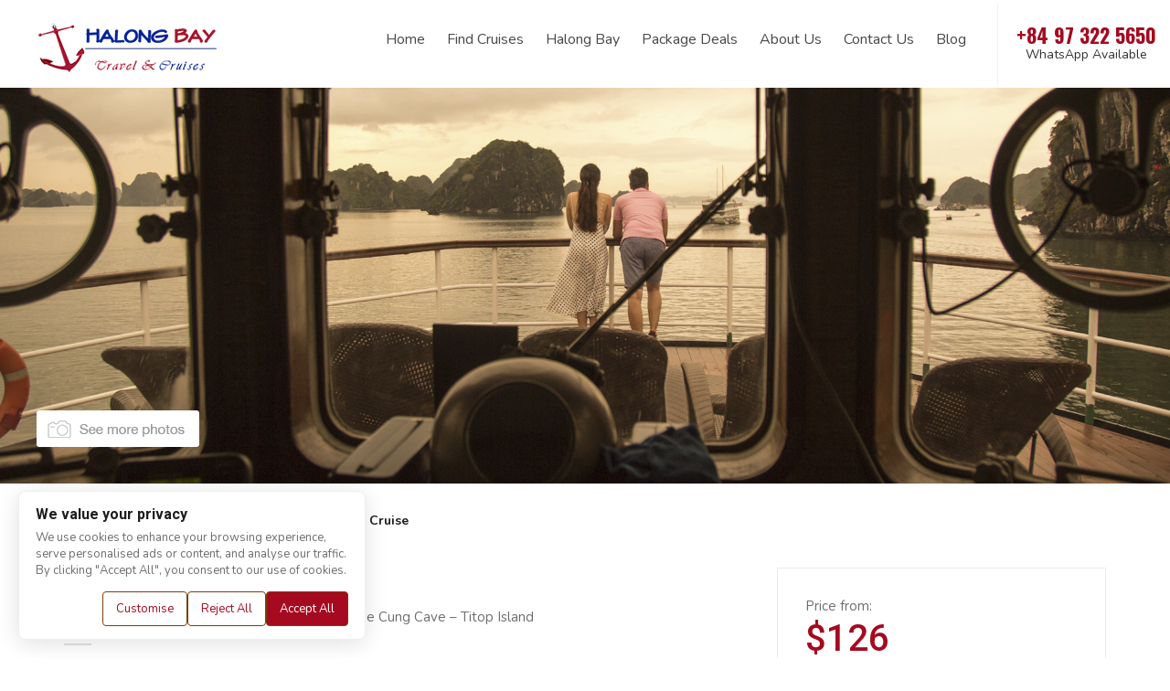

--- FILE ---
content_type: text/html; charset=UTF-8
request_url: https://www.halongjunkcruise.com/budget-cruises/halong-emeraude-cruise/
body_size: 22154
content:
<!doctype html>
<html lang="en-US">
<head>
	<meta charset="UTF-8">
	<meta name="viewport" content="width=device-width, initial-scale=1">
	<link rel="profile" href="https://gmpg.org/xfn/11">
	<link rel="alternate" hreflang="en" href="https://www.halongjunkcruise.com" />
	<link href="https://www.halongjunkcruise.com/wp-content/themes/halongjc/assets/images/favicon.png" rel="shortcut icon" type="image/vnd.microsoft.icon" />
	
	<meta name='robots' content='index, follow, max-image-preview:large, max-snippet:-1, max-video-preview:-1' />

	<!-- This site is optimized with the Yoast SEO plugin v20.3 - https://yoast.com/wordpress/plugins/seo/ -->
	<title>Emeraude Cruise Halong Bay - Updated 2026</title>
	<meta name="description" content="Everything about the Emeraude is designed to make your Halong Bay cruise the safest, most stylish and memorable cruise experience possible..." />
	<link rel="canonical" href="https://www.halongjunkcruise.com/budget-cruises/halong-emeraude-cruise/" />
	<meta property="og:locale" content="en_US" />
	<meta property="og:type" content="article" />
	<meta property="og:title" content="Emeraude Cruise Halong Bay - Updated 2026" />
	<meta property="og:description" content="Everything about the Emeraude is designed to make your Halong Bay cruise the safest, most stylish and memorable cruise experience possible..." />
	<meta property="og:url" content="https://www.halongjunkcruise.com/budget-cruises/halong-emeraude-cruise/" />
	<meta property="og:site_name" content="Halong Junk Cruise" />
	<meta property="article:modified_time" content="2024-11-27T03:09:09+00:00" />
	<meta name="twitter:card" content="summary_large_image" />
	<script type="application/ld+json" class="yoast-schema-graph">{"@context":"https://schema.org","@graph":[{"@type":"WebPage","@id":"https://www.halongjunkcruise.com/budget-cruises/halong-emeraude-cruise/","url":"https://www.halongjunkcruise.com/budget-cruises/halong-emeraude-cruise/","name":"Emeraude Cruise Halong Bay - Updated 2026","isPartOf":{"@id":"https://www.halongjunkcruise.com/#website"},"datePublished":"2018-09-28T02:55:13+00:00","dateModified":"2024-11-27T03:09:09+00:00","description":"Everything about the Emeraude is designed to make your Halong Bay cruise the safest, most stylish and memorable cruise experience possible...","breadcrumb":{"@id":"https://www.halongjunkcruise.com/budget-cruises/halong-emeraude-cruise/#breadcrumb"},"inLanguage":"en-US","potentialAction":[{"@type":"ReadAction","target":["https://www.halongjunkcruise.com/budget-cruises/halong-emeraude-cruise/"]}]},{"@type":"BreadcrumbList","@id":"https://www.halongjunkcruise.com/budget-cruises/halong-emeraude-cruise/#breadcrumb","itemListElement":[{"@type":"ListItem","position":1,"name":"Home","item":"https://www.halongjunkcruise.com/"},{"@type":"ListItem","position":2,"name":"All Cruises","item":"https://www.halongjunkcruise.com/cruise/"},{"@type":"ListItem","position":3,"name":"Budget Cruises","item":"https://www.halongjunkcruise.com/budget-cruises/"},{"@type":"ListItem","position":4,"name":"Emeraude Cruise"}]},{"@type":"WebSite","@id":"https://www.halongjunkcruise.com/#website","url":"https://www.halongjunkcruise.com/","name":"Halong Junk Cruise","description":"","publisher":{"@id":"https://www.halongjunkcruise.com/#organization"},"potentialAction":[{"@type":"SearchAction","target":{"@type":"EntryPoint","urlTemplate":"https://www.halongjunkcruise.com/?s={search_term_string}"},"query-input":"required name=search_term_string"}],"inLanguage":"en-US"},{"@type":"Organization","@id":"https://www.halongjunkcruise.com/#organization","name":"Halong Junk Cruise","url":"https://www.halongjunkcruise.com/","logo":{"@type":"ImageObject","inLanguage":"en-US","@id":"https://www.halongjunkcruise.com/#/schema/logo/image/","url":"https://www.halongjunkcruise.com/wp-content/uploads/2018/11/logo.png","contentUrl":"https://www.halongjunkcruise.com/wp-content/uploads/2018/11/logo.png","width":200,"height":61,"caption":"Halong Junk Cruise"},"image":{"@id":"https://www.halongjunkcruise.com/#/schema/logo/image/"}}]}</script>
	<!-- / Yoast SEO plugin. -->


<link rel='dns-prefetch' href='//js.hs-scripts.com' />
<link rel="alternate" type="application/rss+xml" title="Halong Junk Cruise &raquo; Feed" href="https://www.halongjunkcruise.com/feed/" />
<script type="text/javascript">
window._wpemojiSettings = {"baseUrl":"https:\/\/s.w.org\/images\/core\/emoji\/14.0.0\/72x72\/","ext":".png","svgUrl":"https:\/\/s.w.org\/images\/core\/emoji\/14.0.0\/svg\/","svgExt":".svg","source":{"concatemoji":"https:\/\/www.halongjunkcruise.com\/wp-includes\/js\/wp-emoji-release.min.js?ver=81582bdb254a94e4464424087c6479a8"}};
/*! This file is auto-generated */
!function(e,a,t){var n,r,o,i=a.createElement("canvas"),p=i.getContext&&i.getContext("2d");function s(e,t){var a=String.fromCharCode,e=(p.clearRect(0,0,i.width,i.height),p.fillText(a.apply(this,e),0,0),i.toDataURL());return p.clearRect(0,0,i.width,i.height),p.fillText(a.apply(this,t),0,0),e===i.toDataURL()}function c(e){var t=a.createElement("script");t.src=e,t.defer=t.type="text/javascript",a.getElementsByTagName("head")[0].appendChild(t)}for(o=Array("flag","emoji"),t.supports={everything:!0,everythingExceptFlag:!0},r=0;r<o.length;r++)t.supports[o[r]]=function(e){if(p&&p.fillText)switch(p.textBaseline="top",p.font="600 32px Arial",e){case"flag":return s([127987,65039,8205,9895,65039],[127987,65039,8203,9895,65039])?!1:!s([55356,56826,55356,56819],[55356,56826,8203,55356,56819])&&!s([55356,57332,56128,56423,56128,56418,56128,56421,56128,56430,56128,56423,56128,56447],[55356,57332,8203,56128,56423,8203,56128,56418,8203,56128,56421,8203,56128,56430,8203,56128,56423,8203,56128,56447]);case"emoji":return!s([129777,127995,8205,129778,127999],[129777,127995,8203,129778,127999])}return!1}(o[r]),t.supports.everything=t.supports.everything&&t.supports[o[r]],"flag"!==o[r]&&(t.supports.everythingExceptFlag=t.supports.everythingExceptFlag&&t.supports[o[r]]);t.supports.everythingExceptFlag=t.supports.everythingExceptFlag&&!t.supports.flag,t.DOMReady=!1,t.readyCallback=function(){t.DOMReady=!0},t.supports.everything||(n=function(){t.readyCallback()},a.addEventListener?(a.addEventListener("DOMContentLoaded",n,!1),e.addEventListener("load",n,!1)):(e.attachEvent("onload",n),a.attachEvent("onreadystatechange",function(){"complete"===a.readyState&&t.readyCallback()})),(e=t.source||{}).concatemoji?c(e.concatemoji):e.wpemoji&&e.twemoji&&(c(e.twemoji),c(e.wpemoji)))}(window,document,window._wpemojiSettings);
</script>
<style type="text/css">
img.wp-smiley,
img.emoji {
	display: inline !important;
	border: none !important;
	box-shadow: none !important;
	height: 1em !important;
	width: 1em !important;
	margin: 0 0.07em !important;
	vertical-align: -0.1em !important;
	background: none !important;
	padding: 0 !important;
}
</style>
	<link rel='stylesheet' id='wp-block-library-css' href='https://www.halongjunkcruise.com/wp-includes/css/dist/block-library/style.min.css?ver=81582bdb254a94e4464424087c6479a8' type='text/css' media='all' />
<link rel='stylesheet' id='classic-theme-styles-css' href='https://www.halongjunkcruise.com/wp-includes/css/classic-themes.min.css?ver=1' type='text/css' media='all' />
<style id='global-styles-inline-css' type='text/css'>
body{--wp--preset--color--black: #000000;--wp--preset--color--cyan-bluish-gray: #abb8c3;--wp--preset--color--white: #ffffff;--wp--preset--color--pale-pink: #f78da7;--wp--preset--color--vivid-red: #cf2e2e;--wp--preset--color--luminous-vivid-orange: #ff6900;--wp--preset--color--luminous-vivid-amber: #fcb900;--wp--preset--color--light-green-cyan: #7bdcb5;--wp--preset--color--vivid-green-cyan: #00d084;--wp--preset--color--pale-cyan-blue: #8ed1fc;--wp--preset--color--vivid-cyan-blue: #0693e3;--wp--preset--color--vivid-purple: #9b51e0;--wp--preset--gradient--vivid-cyan-blue-to-vivid-purple: linear-gradient(135deg,rgba(6,147,227,1) 0%,rgb(155,81,224) 100%);--wp--preset--gradient--light-green-cyan-to-vivid-green-cyan: linear-gradient(135deg,rgb(122,220,180) 0%,rgb(0,208,130) 100%);--wp--preset--gradient--luminous-vivid-amber-to-luminous-vivid-orange: linear-gradient(135deg,rgba(252,185,0,1) 0%,rgba(255,105,0,1) 100%);--wp--preset--gradient--luminous-vivid-orange-to-vivid-red: linear-gradient(135deg,rgba(255,105,0,1) 0%,rgb(207,46,46) 100%);--wp--preset--gradient--very-light-gray-to-cyan-bluish-gray: linear-gradient(135deg,rgb(238,238,238) 0%,rgb(169,184,195) 100%);--wp--preset--gradient--cool-to-warm-spectrum: linear-gradient(135deg,rgb(74,234,220) 0%,rgb(151,120,209) 20%,rgb(207,42,186) 40%,rgb(238,44,130) 60%,rgb(251,105,98) 80%,rgb(254,248,76) 100%);--wp--preset--gradient--blush-light-purple: linear-gradient(135deg,rgb(255,206,236) 0%,rgb(152,150,240) 100%);--wp--preset--gradient--blush-bordeaux: linear-gradient(135deg,rgb(254,205,165) 0%,rgb(254,45,45) 50%,rgb(107,0,62) 100%);--wp--preset--gradient--luminous-dusk: linear-gradient(135deg,rgb(255,203,112) 0%,rgb(199,81,192) 50%,rgb(65,88,208) 100%);--wp--preset--gradient--pale-ocean: linear-gradient(135deg,rgb(255,245,203) 0%,rgb(182,227,212) 50%,rgb(51,167,181) 100%);--wp--preset--gradient--electric-grass: linear-gradient(135deg,rgb(202,248,128) 0%,rgb(113,206,126) 100%);--wp--preset--gradient--midnight: linear-gradient(135deg,rgb(2,3,129) 0%,rgb(40,116,252) 100%);--wp--preset--duotone--dark-grayscale: url('#wp-duotone-dark-grayscale');--wp--preset--duotone--grayscale: url('#wp-duotone-grayscale');--wp--preset--duotone--purple-yellow: url('#wp-duotone-purple-yellow');--wp--preset--duotone--blue-red: url('#wp-duotone-blue-red');--wp--preset--duotone--midnight: url('#wp-duotone-midnight');--wp--preset--duotone--magenta-yellow: url('#wp-duotone-magenta-yellow');--wp--preset--duotone--purple-green: url('#wp-duotone-purple-green');--wp--preset--duotone--blue-orange: url('#wp-duotone-blue-orange');--wp--preset--font-size--small: 13px;--wp--preset--font-size--medium: 20px;--wp--preset--font-size--large: 36px;--wp--preset--font-size--x-large: 42px;--wp--preset--spacing--20: 0.44rem;--wp--preset--spacing--30: 0.67rem;--wp--preset--spacing--40: 1rem;--wp--preset--spacing--50: 1.5rem;--wp--preset--spacing--60: 2.25rem;--wp--preset--spacing--70: 3.38rem;--wp--preset--spacing--80: 5.06rem;}:where(.is-layout-flex){gap: 0.5em;}body .is-layout-flow > .alignleft{float: left;margin-inline-start: 0;margin-inline-end: 2em;}body .is-layout-flow > .alignright{float: right;margin-inline-start: 2em;margin-inline-end: 0;}body .is-layout-flow > .aligncenter{margin-left: auto !important;margin-right: auto !important;}body .is-layout-constrained > .alignleft{float: left;margin-inline-start: 0;margin-inline-end: 2em;}body .is-layout-constrained > .alignright{float: right;margin-inline-start: 2em;margin-inline-end: 0;}body .is-layout-constrained > .aligncenter{margin-left: auto !important;margin-right: auto !important;}body .is-layout-constrained > :where(:not(.alignleft):not(.alignright):not(.alignfull)){max-width: var(--wp--style--global--content-size);margin-left: auto !important;margin-right: auto !important;}body .is-layout-constrained > .alignwide{max-width: var(--wp--style--global--wide-size);}body .is-layout-flex{display: flex;}body .is-layout-flex{flex-wrap: wrap;align-items: center;}body .is-layout-flex > *{margin: 0;}:where(.wp-block-columns.is-layout-flex){gap: 2em;}.has-black-color{color: var(--wp--preset--color--black) !important;}.has-cyan-bluish-gray-color{color: var(--wp--preset--color--cyan-bluish-gray) !important;}.has-white-color{color: var(--wp--preset--color--white) !important;}.has-pale-pink-color{color: var(--wp--preset--color--pale-pink) !important;}.has-vivid-red-color{color: var(--wp--preset--color--vivid-red) !important;}.has-luminous-vivid-orange-color{color: var(--wp--preset--color--luminous-vivid-orange) !important;}.has-luminous-vivid-amber-color{color: var(--wp--preset--color--luminous-vivid-amber) !important;}.has-light-green-cyan-color{color: var(--wp--preset--color--light-green-cyan) !important;}.has-vivid-green-cyan-color{color: var(--wp--preset--color--vivid-green-cyan) !important;}.has-pale-cyan-blue-color{color: var(--wp--preset--color--pale-cyan-blue) !important;}.has-vivid-cyan-blue-color{color: var(--wp--preset--color--vivid-cyan-blue) !important;}.has-vivid-purple-color{color: var(--wp--preset--color--vivid-purple) !important;}.has-black-background-color{background-color: var(--wp--preset--color--black) !important;}.has-cyan-bluish-gray-background-color{background-color: var(--wp--preset--color--cyan-bluish-gray) !important;}.has-white-background-color{background-color: var(--wp--preset--color--white) !important;}.has-pale-pink-background-color{background-color: var(--wp--preset--color--pale-pink) !important;}.has-vivid-red-background-color{background-color: var(--wp--preset--color--vivid-red) !important;}.has-luminous-vivid-orange-background-color{background-color: var(--wp--preset--color--luminous-vivid-orange) !important;}.has-luminous-vivid-amber-background-color{background-color: var(--wp--preset--color--luminous-vivid-amber) !important;}.has-light-green-cyan-background-color{background-color: var(--wp--preset--color--light-green-cyan) !important;}.has-vivid-green-cyan-background-color{background-color: var(--wp--preset--color--vivid-green-cyan) !important;}.has-pale-cyan-blue-background-color{background-color: var(--wp--preset--color--pale-cyan-blue) !important;}.has-vivid-cyan-blue-background-color{background-color: var(--wp--preset--color--vivid-cyan-blue) !important;}.has-vivid-purple-background-color{background-color: var(--wp--preset--color--vivid-purple) !important;}.has-black-border-color{border-color: var(--wp--preset--color--black) !important;}.has-cyan-bluish-gray-border-color{border-color: var(--wp--preset--color--cyan-bluish-gray) !important;}.has-white-border-color{border-color: var(--wp--preset--color--white) !important;}.has-pale-pink-border-color{border-color: var(--wp--preset--color--pale-pink) !important;}.has-vivid-red-border-color{border-color: var(--wp--preset--color--vivid-red) !important;}.has-luminous-vivid-orange-border-color{border-color: var(--wp--preset--color--luminous-vivid-orange) !important;}.has-luminous-vivid-amber-border-color{border-color: var(--wp--preset--color--luminous-vivid-amber) !important;}.has-light-green-cyan-border-color{border-color: var(--wp--preset--color--light-green-cyan) !important;}.has-vivid-green-cyan-border-color{border-color: var(--wp--preset--color--vivid-green-cyan) !important;}.has-pale-cyan-blue-border-color{border-color: var(--wp--preset--color--pale-cyan-blue) !important;}.has-vivid-cyan-blue-border-color{border-color: var(--wp--preset--color--vivid-cyan-blue) !important;}.has-vivid-purple-border-color{border-color: var(--wp--preset--color--vivid-purple) !important;}.has-vivid-cyan-blue-to-vivid-purple-gradient-background{background: var(--wp--preset--gradient--vivid-cyan-blue-to-vivid-purple) !important;}.has-light-green-cyan-to-vivid-green-cyan-gradient-background{background: var(--wp--preset--gradient--light-green-cyan-to-vivid-green-cyan) !important;}.has-luminous-vivid-amber-to-luminous-vivid-orange-gradient-background{background: var(--wp--preset--gradient--luminous-vivid-amber-to-luminous-vivid-orange) !important;}.has-luminous-vivid-orange-to-vivid-red-gradient-background{background: var(--wp--preset--gradient--luminous-vivid-orange-to-vivid-red) !important;}.has-very-light-gray-to-cyan-bluish-gray-gradient-background{background: var(--wp--preset--gradient--very-light-gray-to-cyan-bluish-gray) !important;}.has-cool-to-warm-spectrum-gradient-background{background: var(--wp--preset--gradient--cool-to-warm-spectrum) !important;}.has-blush-light-purple-gradient-background{background: var(--wp--preset--gradient--blush-light-purple) !important;}.has-blush-bordeaux-gradient-background{background: var(--wp--preset--gradient--blush-bordeaux) !important;}.has-luminous-dusk-gradient-background{background: var(--wp--preset--gradient--luminous-dusk) !important;}.has-pale-ocean-gradient-background{background: var(--wp--preset--gradient--pale-ocean) !important;}.has-electric-grass-gradient-background{background: var(--wp--preset--gradient--electric-grass) !important;}.has-midnight-gradient-background{background: var(--wp--preset--gradient--midnight) !important;}.has-small-font-size{font-size: var(--wp--preset--font-size--small) !important;}.has-medium-font-size{font-size: var(--wp--preset--font-size--medium) !important;}.has-large-font-size{font-size: var(--wp--preset--font-size--large) !important;}.has-x-large-font-size{font-size: var(--wp--preset--font-size--x-large) !important;}
.wp-block-navigation a:where(:not(.wp-element-button)){color: inherit;}
:where(.wp-block-columns.is-layout-flex){gap: 2em;}
.wp-block-pullquote{font-size: 1.5em;line-height: 1.6;}
</style>
<link rel='stylesheet' id='contact-form-7-css' href='https://www.halongjunkcruise.com/wp-content/plugins/contact-form-7/includes/css/styles.css?ver=5.7.4' type='text/css' media='all' />
<style id='contact-form-7-inline-css' type='text/css'>
.wpcf7 .wpcf7-recaptcha iframe {margin-bottom: 0;}.wpcf7 .wpcf7-recaptcha[data-align="center"] > div {margin: 0 auto;}.wpcf7 .wpcf7-recaptcha[data-align="right"] > div {margin: 0 0 0 auto;}
</style>
<link rel='stylesheet' id='es-widget-css-css' href='https://www.halongjunkcruise.com/wp-content/plugins/email-subscribers/widget/es-widget.css?ver=81582bdb254a94e4464424087c6479a8' type='text/css' media='all' />
<link rel='stylesheet' id='halongjc-style-css' href='https://www.halongjunkcruise.com/wp-content/themes/halongjc/style.css?ver=1769390924' type='text/css' media='all' />
<link rel='stylesheet' id='halongjc-bootstrap-style-css' href='https://www.halongjunkcruise.com/wp-content/themes/halongjc/assets/css/bootstrap.min.css?ver=81582bdb254a94e4464424087c6479a8' type='text/css' media='all' />
<link rel='stylesheet' id='halongjc-font-awesome-style-css' href='https://www.halongjunkcruise.com/wp-content/themes/halongjc/assets/css/font-awesome.min.css?ver=81582bdb254a94e4464424087c6479a8' type='text/css' media='all' />
<link rel='stylesheet' id='halongjc-slick-style-css' href='https://www.halongjunkcruise.com/wp-content/themes/halongjc/assets/slick/slick.css?ver=81582bdb254a94e4464424087c6479a8' type='text/css' media='all' />
<link rel='stylesheet' id='halongjc-animate-style-css' href='https://www.halongjunkcruise.com/wp-content/themes/halongjc/assets/css/animate.css?ver=81582bdb254a94e4464424087c6479a8' type='text/css' media='all' />
<link rel='stylesheet' id='halongjc-lightgallery-style-css' href='https://www.halongjunkcruise.com/wp-content/themes/halongjc/assets/lg/css/lightgallery.min.css?ver=81582bdb254a94e4464424087c6479a8' type='text/css' media='all' />
<link rel='stylesheet' id='halongjc-main-style-css' href='https://www.halongjunkcruise.com/wp-content/themes/halongjc/assets/css/main.css?ver=1769390924' type='text/css' media='all' />
<link rel='stylesheet' id='halongjc-jqueryui-datepicker-style-css' href='https://www.halongjunkcruise.com/wp-content/themes/halongjc/assets/jqueryui-datepicker/theme.min.css?ver=81582bdb254a94e4464424087c6479a8' type='text/css' media='all' />
<link rel='stylesheet' id='recent-posts-widget-with-thumbnails-public-style-css' href='https://www.halongjunkcruise.com/wp-content/plugins/recent-posts-widget-with-thumbnails/public.css?ver=7.1.1' type='text/css' media='all' />
<script type='text/javascript' src='https://www.halongjunkcruise.com/wp-includes/js/jquery/jquery.min.js?ver=3.6.1' id='jquery-core-js'></script>
<script type='text/javascript' src='https://www.halongjunkcruise.com/wp-includes/js/jquery/jquery-migrate.min.js?ver=3.3.2' id='jquery-migrate-js'></script>
<link rel="https://api.w.org/" href="https://www.halongjunkcruise.com/wp-json/" /><link rel="alternate" type="application/json+oembed" href="https://www.halongjunkcruise.com/wp-json/oembed/1.0/embed?url=https%3A%2F%2Fwww.halongjunkcruise.com%2Fbudget-cruises%2Fhalong-emeraude-cruise%2F" />
<link rel="alternate" type="text/xml+oembed" href="https://www.halongjunkcruise.com/wp-json/oembed/1.0/embed?url=https%3A%2F%2Fwww.halongjunkcruise.com%2Fbudget-cruises%2Fhalong-emeraude-cruise%2F&#038;format=xml" />
<!-- HFCM by 99 Robots - Snippet # 2: Google Analystics -->
<!-- Google tag (gtag.js) -->
<script async src="https://www.googletagmanager.com/gtag/js?id=G-X4V8840VJ9"></script>
<script>
  window.dataLayer = window.dataLayer || [];
  function gtag(){dataLayer.push(arguments);}
  gtag('js', new Date());

  gtag('config', 'G-X4V8840VJ9');
</script>
<!-- /end HFCM by 99 Robots -->
<!-- HFCM by 99 Robots - Snippet # 4: Google Tag Manager_head -->
<!-- Google Tag Manager -->
<script>(function(w,d,s,l,i){w[l]=w[l]||[];w[l].push({'gtm.start':
new Date().getTime(),event:'gtm.js'});var f=d.getElementsByTagName(s)[0],
j=d.createElement(s),dl=l!='dataLayer'?'&l='+l:'';j.async=true;j.src=
'https://www.googletagmanager.com/gtm.js?id='+i+dl;f.parentNode.insertBefore(j,f);
})(window,document,'script','dataLayer','GTM-KC52963');</script>
<!-- End Google Tag Manager -->
<!-- /end HFCM by 99 Robots -->
<!-- HFCM by 99 Robots - Snippet # 6: Google Console - Tim Lee -->
<meta name="google-site-verification" content="a_TXjh1yM08vLusEV4l7fIEzyn5fgHqL-ZjrIEi4558" />
<!-- /end HFCM by 99 Robots -->
			<!-- DO NOT COPY THIS SNIPPET! Start of Page Analytics Tracking for HubSpot WordPress plugin v10.0.25-->
			<script type="text/javascript" class="hsq-set-content-id" data-content-id="blog-post">
				var _hsq = _hsq || [];
				_hsq.push(["setContentType", "blog-post"]);
			</script>
			<!-- DO NOT COPY THIS SNIPPET! End of Page Analytics Tracking for HubSpot WordPress plugin -->
			<link rel="alternate" hreflang="en" href="https://www.halongjunkcruise.com" />
<!-- Google Tag Manager -->
<script>(function(w,d,s,l,i){w[l]=w[l]||[];w[l].push({'gtm.start':
new Date().getTime(),event:'gtm.js'});var f=d.getElementsByTagName(s)[0],
j=d.createElement(s),dl=l!='dataLayer'?'&l='+l:'';j.async=true;j.src=
'https://www.googletagmanager.com/gtm.js?id='+i+dl;f.parentNode.insertBefore(j,f);
})(window,document,'script','dataLayer','GTM-MVJ885N');</script>
<!-- End Google Tag Manager -->		<style type="text/css" id="wp-custom-css">
			.wrap-cruise-widget .form-item p.open + ul.dropdown-menu, 
.enquiry-page .form-item p.open + ul.dropdown-menu {
	display: block;
}

#best-cruises-deals .cruise-deal-item {
	padding: 40px 0 30px;
}
.wrap-cruises .cruise-item.hot .entry-thumbnail .cruise-discount {
	background: rgb(165, 10, 32);
	width: auto;
	height: auto;
	text-transform: capitalize;
	padding: 5px 10px;
	font-size: 14px;
	font-weight: 600;
	font-family: 'Roboto', sans-serif;
}

#best-cruises-deals .cruise-item .price-title {
	display: inline-block;
	color: #6D6464;
	font-weight 600;
}

#best-cruises-deals .cruise-item .price-content {
	display: inline-block;
}

#best-cruises-deals .cruise-item .price-tip {
	color: #6D6464;
}

#best-cruises-deals .cruise-item .sgo-btn {
	margin-top: 20px;
	padding: 0 20px;
	line-height: 40px;
}

#best-cruises-deals .cruise-item {
	background: rgba(247, 247, 247, 0.75);
}

#best-cruises-deals .cruise-item .entry-title {
	font-size: 21px;
	text-align: center;
}

#featured-testimonials {
	padding: 20px 0 40px;
}

#best-cruises-deals .slick-slider .slick-arrow {
	top: calc(50% - 50px);
}

#hotline a {
	color: #ac631e;
	display: flex;
	flex-direction: column;
	height: 90px;
	line-height: 22px;
	align-items: center;
	justify-content: center;
}

#hotline a span:last-child {
	font-size: 14px;
	color: #333;
	font-weight: normal;
	font-family: 'Nunito', sans-serif;
}

#hotline a {
	color: #a50a20;
}

#mainmenu {
	padding-top: 18px;
}

.footer1 .icon-phone:nth-child(3)::before {
	background: url('https://www.halongjunkcruise.com/wp-content/uploads/2024/10/email.png');
}		</style>
			
	<link href="https://fonts.googleapis.com/css?family=Oswald:300,400,500,600,700" rel="stylesheet">
	<!-- font-family: 'Oswald', sans-serif; -->
	<link href="https://fonts.googleapis.com/css?family=Nunito:300,400,600,700" rel="stylesheet">
	<!-- font-family: 'Nunito', sans-serif; -->
	<link href="https://fonts.googleapis.com/css?family=Roboto:300,400,500,700" rel="stylesheet">
	<!-- font-family: 'Roboto', sans-serif; -->
	
	<meta name="google-site-verification" content="YVDyIK24C3zlaxzROQ8NZ4FMATKia4lOWO3PQEpsM1g" />	
	
	<!-- Global site tag (gtag.js) - Google Analytics 
	<script async src="https://www.googletagmanager.com/gtag/js?id=UA-48302835-3"></script>
	<script>
	  window.dataLayer = window.dataLayer || [];
	  function gtag(){dataLayer.push(arguments);}
	  gtag('js', new Date());

	  gtag('config', 'UA-48302835-3');
	</script>
-->
<!-- Google Tag Manager -->
<script>(function(w,d,s,l,i){w[l]=w[l]||[];w[l].push({'gtm.start':
new Date().getTime(),event:'gtm.js'});var f=d.getElementsByTagName(s)[0],
j=d.createElement(s),dl=l!='dataLayer'?'&l='+l:'';j.async=true;j.src=
'https://www.googletagmanager.com/gtm.js?id='+i+dl;f.parentNode.insertBefore(j,f);
})(window,document,'script','dataLayer','GTM-N52474J');</script>
<!-- End Google Tag Manager -->
<!-- Hotjar Tracking Code for https://www.halongjunkcruise.com/ -->
<script>
    (function(h,o,t,j,a,r){
        h.hj=h.hj||function(){(h.hj.q=h.hj.q||[]).push(arguments)};
        h._hjSettings={hjid:1329069,hjsv:6};
        a=o.getElementsByTagName('head')[0];
        r=o.createElement('script');r.async=1;
        r.src=t+h._hjSettings.hjid+j+h._hjSettings.hjsv;
        a.appendChild(r);
    })(window,document,'https://static.hotjar.com/c/hotjar-','.js?sv=');
</script>	
</head>
<body data-rsssl=1 class="cruise-template-default single single-cruise postid-8222">
<!-- Google Tag Manager (noscript) -->
<noscript><iframe src="https://www.googletagmanager.com/ns.html?id=GTM-MVJ885N"
height="0" width="0" style="display:none;visibility:hidden"></iframe></noscript>
<!-- End Google Tag Manager (noscript) -->
	<!-- Google Tag Manager (noscript) -->
<noscript><iframe src="https://www.googletagmanager.com/ns.html?id=GTM-KC52963"
height="0" width="0" style="display:none;visibility:hidden"></iframe></noscript>
<!-- End Google Tag Manager (noscript) -->
<div id="page">
	
	<header id="masthead" class="site-header">        
        <div class="container-fluid main-header">
            <div class="row">
                <div id="logo" class="col-xs-6 col-md-3">
                    <a href="https://www.halongjunkcruise.com/" title="Halong Junk Cruise">
						<img src="https://www.halongjunkcruise.com/wp-content/themes/halongjc/assets/images/logo.png" />
					</a>
                </div>
                <div class="col-xs-6 col-md-9 text-right">
					<div id="mainmenu" class="hidden-xs hidden-sm">
						<div class="menu-mainmenu-container"><ul id="main-menu" class="menu main-navigation"><li id="menu-item-121" class="menu-item menu-item-type-post_type menu-item-object-page menu-item-home menu-item-121"><a href="https://www.halongjunkcruise.com/">Home</a></li>
<li id="menu-item-422" class="menu-item menu-item-type-post_type_archive menu-item-object-cruise menu-item-has-children menu-item-422"><a href="https://www.halongjunkcruise.com/cruise/">Find Cruises</a>
<ul class="sub-menu">
	<li id="menu-item-423" class="menu-item menu-item-type-taxonomy menu-item-object-cruise-line menu-item-423"><a href="https://www.halongjunkcruise.com/luxury-cruises/">Luxury Cruises</a></li>
	<li id="menu-item-424" class="menu-item menu-item-type-taxonomy menu-item-object-cruise-line menu-item-424"><a href="https://www.halongjunkcruise.com/deluxe-cruises/">Deluxe Cruises</a></li>
	<li id="menu-item-425" class="menu-item menu-item-type-taxonomy menu-item-object-cruise-line current-cruise-ancestor current-menu-parent current-cruise-parent menu-item-425"><a href="https://www.halongjunkcruise.com/budget-cruises/">Budget Cruises</a></li>
	<li id="menu-item-426" class="menu-item menu-item-type-taxonomy menu-item-object-cruise-line menu-item-426"><a href="https://www.halongjunkcruise.com/private-and-charter-boats/">Private &#038; Charter Boats</a></li>
</ul>
</li>
<li id="menu-item-403" class="menu-item menu-item-type-post_type menu-item-object-page menu-item-403"><a href="https://www.halongjunkcruise.com/halong-bay/">Halong Bay</a></li>
<li id="menu-item-534" class="menu-item menu-item-type-post_type_archive menu-item-object-cruise-deal menu-item-534"><a href="https://www.halongjunkcruise.com/package-deals/">Package Deals</a></li>
<li id="menu-item-391" class="menu-item menu-item-type-post_type menu-item-object-page menu-item-391"><a href="https://www.halongjunkcruise.com/about-us/">About Us</a></li>
<li id="menu-item-428" class="menu-item menu-item-type-post_type menu-item-object-page menu-item-428"><a href="https://www.halongjunkcruise.com/contact-us/">Contact Us</a></li>
<li id="menu-item-156" class="menu-item menu-item-type-taxonomy menu-item-object-category menu-item-156"><a href="https://www.halongjunkcruise.com/blog/">Blog</a></li>
</ul></div>					</div>
					<div id="hotline">
						<a href="tel:+84973225650">
							<i class="fa fa-phone hidden-lg" aria-hidden="true"></i>
							<span class="hidden-xs hidden-sm hidden-md">+84 97 322 5650</span>
							<span class="hidden-xs hidden-sm hidden-md">WhatsApp Available</span>
						</a>
					</div>
                </div>
            </div>
        </div>
	</header><!-- #masthead -->    
    <!-- end header -->

	<div id="site-banner">
						<img src="https://www.halongjunkcruise.com/wp-content/uploads/2018/09/Halong-Emeraude-Cruise-Banner.jpg" class="attachment-fulls-size size-fulls-size wp-post-image" alt="" sizes="(max-width: 1920px) 100vw, 1920px" width="1920" height="730">
                <span class="open-gallery">See more photos</span>					</div>
	
	<div id="content" class="site-content">

        

	<div id="wrap-breadcrumb" class="hidden-xs hidden-sm"><div class="container">
		<span><span><a href="https://www.halongjunkcruise.com/">Home</a></span>  /  <span><a href="https://www.halongjunkcruise.com/cruise/">All Cruises</a></span>  /  <span><a href="https://www.halongjunkcruise.com/budget-cruises/">Budget Cruises</a></span>  /  <span class="breadcrumb_last" aria-current="page"><strong>Emeraude Cruise</strong></span></span>	</div></div>

<div class="container relative">
	<div class="row">
	
		<!-- Add Cruise -->
		<div class="wrap-cruise-details col-xs-12 col-md-8">
			
<div class="cruise-detail">
    
    <div class="cruise-header">
        <h1>Emeraude Cruise<span><sup><i class="fa fa-star"></i><i class="fa fa-star"></i><i class="fa fa-star"></i></sup></span></h1>        
        <div class="cruise-summary">
			<i class="fa fa-map-marker"></i> Halong Bay – Sung Sot Cave – Luon Cave – Me Cung Cave – Titop Island		</div>
    </div>
	
    <div class="cruise-body">   
	
        <div class="cruise-content">
            <p>Emeraude Cruise Halong Bay offers guests a value-packed, premium experience in <strong><a href="https://www.halongjunkcruise.com/" target="_blank" rel="noopener"><span style="color: #a50a20;">Halong Bay</span></a></strong> starting with the ship itself. Limited to just 80 passengers, the ship is modeled after a turn-of-the-century paddle steamer and evokes a time when travel was synonymous with style and leisure.</p>
<p>From our vintage décor paired with state-of-the-art navigational and safety systems to our freshly-made crêpes on the sundeck and elegant seafood BBQs – everything about the Emeraude is designed to make your Halong Bay cruise the safest, most stylish, and memorable cruise experience possible.</p>
        </div>
        
        
                    <div id="cruise-full-itinerary" class="section-inner">       
                <h2 class="cruise-title">Cruise Itinerary</h2>
                <div id="itinerary-collapse-items">
                                            <div class="itinerary-collapse-item">                            
                                                        <div class="i-package-header">
                                <div class="i-panel-icon pull-right">
                                    <a class="toggleBtn collapsed" data-toggle="collapse" href="#i-collapse-0" aria-expanded="false" aria-controls="i-collapse-0">collapse</a>
                                </div>
                                <div class="i-package-days pull-left">
                                    <span>2</span> days                                </div>
                                <div class="i-package-heading">
                                    <span class="i-package-title">Halong Emeraude Cruise 2 Days 1 Night</span>
                                    <span class="i-package-locations"><i class="fa fa-map-marker"></i> Halong Bay – Sung Sot Cave – Titop Island</span>
                                </div>
                            </div>
                            <div class="i-package-content collapse" id="i-collapse-0">
                                
                                <div class="i-day-item">
                                    <h4 class="i-day-title">Day 01: Hanoi – Halong Bay – Sung Sot Cave</h4>
                                    <div class="i-day-content"><div class="i-day-content-body"><p><strong>12:00 – 12:30:</strong> Check-in at Emeraude Café</p>
<p><strong>12:30 – 12:45:</strong> Embarkation: Emeraude Cruise Halong Bay</p>
<p><strong>12:45:</strong> Captain raises anchor</p>
<p><strong>12:45 – 14:00:</strong> Lunch at the Restaurant</p>
<p><strong>14:00 – 16:00:</strong> Free &amp; Easy. Guided shore excursion to Sung Sot Cave</p>
<p><strong>16:00 – 16:30: </strong> French Crêpes on the Sundeck</p>
<p><strong>16:30 – 17:30:</strong> Pearl farm tour or Kayaking (nominal fee applies)</p>
<p><strong>17:30 – 18:30:</strong> “Buy 2, Get 1 Free” Happy Hour</p>
<p><strong>18:00 – 18:30:</strong> Cooking demonstration (Vietnamese Summer Rolls) on the Sundeck</p>
<p><strong>18:30 – 19:00:</strong> Complimentary nibbles on the Sundeck</p>
<p><strong>19:00 – 21:00:</strong> Dinner at the Restaurant</p>
<p><strong>20:00 – 22:00:</strong> Squid fishing (seasonal)</p>
<p><strong>20:30 – 23:00:</strong> Movie showing “King Kong: Skull Island” (partially filmed in Halong Bay)</p>
</div>
                                    </div>
                                </div>
                                <div class="i-day-item">
                                    <h4 class="i-day-title">Day 02: Titop Island – Halong Bay – Hanoi</h4>
                                    <div class="i-day-content"><div class="i-day-content-body"><p><strong>06:00 – 08:00:</strong> Light refreshments on the Sundeck</p>
<p><strong>06:30 – 07:00:</strong> Scenic Tai Chi session</p>
<p><strong>Around 07:45:</strong> TiTop Island (Swimming or Hiking)</p>
<p><strong>09:00 – 09:30:</strong> Cabin check-out</p>
<p><strong>09:00 – 10:30:</strong> Brunch at the Restaurant as Emeraude Cruise Halong Bay cruises through the bay past Fighting Cock and other picturesque islets</p>
<p><strong>11:00 – 11:30:</strong> Disembarkation and luggage claim at Emeraude Café</p>
<p><strong>Inclusion of</strong></p>
<ul>
<li>Superior cabin aboard the Emeraude</li>
<li>Welcome cocktail &amp; chilled towels upon check in</li>
<li>Full meals on board</li>
<li>All activities (excluding kayaking fee)</li>
<li>Full 2 Days / 1 Night itinerary aboard Emeraude Classic Cruise</li>
<li>Tourist tickets and government taxes</li>
</ul>
<p><strong>Exclusion of</strong></p>
<ul>
<li>Drinks (alcoholic &amp; non-alcoholic)</li>
<li>Kayaking fee (optional)</li>
<li>Transportation Hanoi – Halong – Hanoi</li>
</ul>
</div>
                                    </div>
                                </div>                            </div>
                        </div>
                                            <div class="itinerary-collapse-item">                            
                                                        <div class="i-package-header">
                                <div class="i-panel-icon pull-right">
                                    <a class="toggleBtn collapsed" data-toggle="collapse" href="#i-collapse-1" aria-expanded="false" aria-controls="i-collapse-1">collapse</a>
                                </div>
                                <div class="i-package-days pull-left">
                                    <span>3</span> days                                </div>
                                <div class="i-package-heading">
                                    <span class="i-package-title">Halong Emeraude Cruise 3 Days 2 Nights</span>
                                    <span class="i-package-locations"><i class="fa fa-map-marker"></i> Halong Bay – Sung Sot Cave – Luon Cave – Me Cung Cave – Titop Island</span>
                                </div>
                            </div>
                            <div class="i-package-content collapse" id="i-collapse-1">
                                
                                <div class="i-day-item">
                                    <h4 class="i-day-title">Day 01: Hanoi – Halong Bay – Sung Sot Cave</h4>
                                    <div class="i-day-content"><div class="i-day-content-body"><p><strong>12:00 – 12:30:</strong> Check-in at Emeraude Café</p>
<p><strong>12:30 – 12:45:</strong> Embarkation</p>
<p><strong>12:45:</strong> Captain raises anchor</p>
<p><strong>12:45 – 14:00:</strong> Lunch at the Restaurant</p>
<p><strong>14:00 – 16:00:</strong> Free &amp; Easy. Guided shore excursion to Sung Sot Cave</p>
<p><strong>16:00 – 16:30:</strong> French crêpes on the Sundeck</p>
<p><strong>16:30 – 17:30: </strong>Summer Rolls on the Sundeck</p>
<p><strong>18:30 – 19:00:</strong> Complimentary nibbles on the Sundeck</p>
<p><strong>19:00 – 21:00:</strong> Dinner at the Restaurant</p>
<p><strong>20:00 – 22:00:</strong> Squid fishing (seasonal)</p>
<p><strong>20:30 – 23:00:</strong> Movie showing: “King Kong: Skull Island” (partially filmed in Halong Bay)</p>
</div>
                                    </div>
                                </div>
                                <div class="i-day-item">
                                    <h4 class="i-day-title">Day 02: Luon Cave – Me Cung Cave</h4>
                                    <div class="i-day-content"><div class="i-day-content-body"><p><strong>06:00 – 08:00:</strong> Light refreshments on the Sundeck</p>
<p><strong>06:30 – 07:00:</strong> Scenic Tai Chi session</p>
<p><strong>07:45 – 08:30:</strong> Energizing full breakfast served</p>
<p><strong>08:30 – 09:00:</strong> Transfer to Day Cruise Boat</p>
<p><strong>09:00 – 09:30:</strong> Visit Luon Cave aboard a rowboat</p>
<p><strong>09:30 – 11:00:</strong> Cruise the east side of Halong Bay, passing Trong Cave and Trinh Cave and dramatic rocks and islets</p>
<p><strong>11:00 – 11:30:</strong> Excursion to Ho Dong Tien (Fairy Lake Cave)</p>
<p><strong>11:30 – 13:00:</strong> Enjoy lunch on board.</p>
<p><strong>14:00 – 14:45:</strong> Shore excursion to Me Cung (Maze) Cave where significant prehistoric remains have been found. Short hike to viewpoint for beautiful panoramic vistas</p>
<p><strong>15:45 – 16:00:</strong> Cruise back to Pearl Farm to rejoin the Emeraude</p>
<p><strong>16:00 – 16:30:</strong> French crêpes on the Sundeck</p>
<p><strong>16:30 – 17:30:</strong> Titop Island (swimming / hiking)</p>
<p><strong>17:30 – 18:30:</strong> “Buy 1, Get 1 Free” Happy Hour</p>
<p><strong>18:00 – 18:30:</strong> Cooking demonstration (Vietnamese Summer Rolls) on the Sundeck</p>
<p><strong>18:30 – 19:00:</strong> Complimentary nibbles on the Sundeck</p>
<p><strong>19:00 – 21:00:</strong> Dinner at the Restaurant</p>
<p><strong>20:00 – 22:00:</strong> Squid ﬁshing (seasonal)</p>
<p><strong>20:30 – 23:00:</strong> Movie showing: “King Kong: Skull Island” (partially filmed in Halong Bay)</p>
</div>
                                    </div>
                                </div>
                                <div class="i-day-item">
                                    <h4 class="i-day-title">Day 03: Titop Island – Halong Bay – Hanoi</h4>
                                    <div class="i-day-content"><div class="i-day-content-body"><p><strong>06:00 – 08:00:</strong> Light refreshments on the Sundeck</p>
<p><strong>06:30 – 07:00:</strong> Scenic Tai Chi session</p>
<p><strong>07:45 – 08:30:</strong> Titop Island (swimming / hiking)</p>
<p><strong>09:00 – 09:30:</strong> Cabin check-out</p>
<p><strong>09:00 – 10:30:</strong> Brunch at the Restaurant as the ship cruises through the bay past Fighting Cock and other picturesque islets</p>
<p><strong>11:00 – 11:30:</strong> Disembarkation and luggage claim at Emeraude Café</p>
<p>&nbsp;</p>
<p><strong>Inclusion of</strong></p>
<ul>
<li>Superior cabin aboard the Emeraude</li>
<li>Welcome cocktail &amp; chilled towel upon check-in</li>
<li>Full meals on board</li>
<li>All activities (excluding nominal kayak fee)</li>
<li>Tourist tickets and government taxes</li>
<li>Full 3 Day / 2 Night itinerary aboard Emeraude Classic Cruises</li>
</ul>
<p><strong>Exclusion of</strong></p>
<ul>
<li>Drinks (alcoholic &amp; non-alcoholic)</li>
<li>Kayaking fee (optional)</li>
<li>Transportation Hanoi – Halong – Hanoi</li>
</ul>
</div>
                                    </div>
                                </div>                            </div>
                        </div>
                                    </div>
            </div>
                
                    <div id="cruise-useful-information" class="section-inner">
				<div class="entry">
                    <div class="entry-body">
                        <h3> Stateroom:</h3>
<h4>Cabin Amenities:</h4>
<ul>
<li>Vintage-inspired decor</li>
<li>Bathroom amenities</li>
<li>Sea views</li>
<li>Life vests</li>
<li>Standing shower</li>
<li>Wardrobe</li>
<li>Slippers</li>
<li>Air-conditioning</li>
<li>Complimentary mineral water</li>
<li>Complimentary Wi-Fi</li>
</ul>
<h4>Fleet Launch:</h4>
<ul>
<li>Number of cabins: 37</li>
<li>Length: 56m</li>
<li>Width: 7m</li>
<li>Height: 11m</li>
<li>Number of decks: 04</li>
<li>Capacity: 80 guests</li>
</ul>
<h4>Facilities:</h4>
<ul>
<li>Sundeck</li>
<li>Spa</li>
</ul>
<h3>Food &amp; Dining:</h3>
<p>Emeraude Cruise Halong Bay serves Vietnamese and international cuisine.</p>
<p>Our buffet meals are simply the best in the bay, featuring a stunning seafood BBQ and East-Meets-West appeal in our restaurant with Old World charm.</p>
<h3>Activities:</h3>
<ul>
<li>Swimming</li>
<li>Kayaking</li>
<li>Cooking demonstration</li>
<li>Squid fishing</li>
<li>Excursions to caves, grottos, beaches &amp; fishing village</li>
</ul>
<h3>Price 2023:</h3>
<p>&nbsp;</p>
<table>
<tbody>
<tr>
<td><b>Duration</b></td>
<td colspan="3"><b>2 days 1 night</b></td>
<td colspan="3"><b>3 days 2 nights</b></td>
</tr>
<tr>
<td><b>Cruise Cabin</b></td>
<td><span style="font-weight: 400;">Rate/ person</span></td>
<td><span style="font-weight: 400;">Single Supp</span></td>
<td><span style="font-weight: 400;">Child (5-12)</span></td>
<td><span style="font-weight: 400;">Rate/ person</span></td>
<td><span style="font-weight: 400;">Single Supp</span></td>
<td><span style="font-weight: 400;">Child (5-12)</span></td>
</tr>
<tr>
<td><b>Superior</b></td>
<td><span style="font-weight: 400;">$126</span></td>
<td><span style="font-weight: 400;">$91</span></td>
<td><span style="font-weight: 400;">$88</span></td>
<td><span style="font-weight: 400;">$252</span></td>
<td><span style="font-weight: 400;">$181</span></td>
<td><span style="font-weight: 400;">$88</span></td>
</tr>
<tr>
<td><b>Deluxe</b></td>
<td><span style="font-weight: 400;">$131</span></td>
<td><span style="font-weight: 400;">$107</span></td>
<td><span style="font-weight: 400;">$88</span></td>
<td><span style="font-weight: 400;">$263</span></td>
<td><span style="font-weight: 400;">$216</span></td>
<td><span style="font-weight: 400;">$88</span></td>
</tr>
<tr>
<td><b>Suite</b></td>
<td><span style="font-weight: 400;">$183</span></td>
<td><span style="font-weight: 400;">$128</span></td>
<td><span style="font-weight: 400;">$88</span></td>
<td><span style="font-weight: 400;">$365</span></td>
<td><span style="font-weight: 400;">$251</span></td>
<td><span style="font-weight: 400;">$88</span></td>
</tr>
</tbody>
</table>
<p><strong>Note</strong>: Surcharge US$50/person on Dec 24 &amp; Dec 31, 2023</p>
<h3>Price 2024:</h3>
<table>
<tbody>
<tr>
<td><b>2 days 1 night</b></td>
<td colspan="3"><b>Annual Rate</b></p>
<p>(Except May to Sept)</td>
<td colspan="3"><b>Promotion Deal</b></p>
<p>(May to Sept)</td>
</tr>
<tr>
<td><b>Cruise Cabin</b></td>
<td><span style="font-weight: 400;">Rate/ person</span></td>
<td><span style="font-weight: 400;">Single Supp</span></td>
<td><span style="font-weight: 400;">Child (5-12)</span></td>
<td><span style="font-weight: 400;">Rate/ person</span></td>
<td><span style="font-weight: 400;">Single Supp</span></td>
<td><span style="font-weight: 400;">Child (5-12)</span></td>
</tr>
<tr>
<td><b>Superior</b></td>
<td><span style="font-weight: 400;">$146</span></td>
<td><span style="font-weight: 400;">$89</span></td>
<td><span style="font-weight: 400;">$102</span></td>
<td><span style="font-weight: 400;">$136</span></td>
<td><span style="font-weight: 400;">$83</span></td>
<td><span style="font-weight: 400;">$102</span></td>
</tr>
<tr>
<td><b>Deluxe</b></td>
<td><span style="font-weight: 400;">$152</span></td>
<td><span style="font-weight: 400;">$94</span></td>
<td><span style="font-weight: 400;">$102</span></td>
<td><span style="font-weight: 400;">$146</span></td>
<td><span style="font-weight: 400;">$89</span></td>
<td><span style="font-weight: 400;">$102</span></td>
</tr>
<tr>
<td><b>Suite</b></td>
<td><span style="font-weight: 400;">$209</span></td>
<td><span style="font-weight: 400;">$152</span></td>
<td><span style="font-weight: 400;">$102</span></td>
<td><span style="font-weight: 400;">$203</span></td>
<td><span style="font-weight: 400;">$146</span></td>
<td><span style="font-weight: 400;">$102</span></td>
</tr>
</tbody>
</table>
<p>&nbsp;</p>
<table>
<tbody>
<tr>
<td><b>3 days 2 nights</b></td>
<td colspan="3"><b>Annual Rate</b></p>
<p>(Except May to Sept)</td>
<td colspan="3"><b>Promotion Deal</b></p>
<p>(May to Sept)</td>
</tr>
<tr>
<td><b>Cruise Cabin</b></td>
<td><span style="font-weight: 400;">Rate/ person</span></td>
<td><span style="font-weight: 400;">Single Supp</span></td>
<td><span style="font-weight: 400;">Child (5-12)</span></td>
<td><span style="font-weight: 400;">Rate/ person</span></td>
<td><span style="font-weight: 400;">Single Supp</span></td>
<td><span style="font-weight: 400;">Child (5-12)</span></td>
</tr>
<tr>
<td><b>Superior</b></td>
<td><span style="font-weight: 400;">$272</span></td>
<td><span style="font-weight: 400;">$166</span></td>
<td><span style="font-weight: 400;">$205</span></td>
<td><span style="font-weight: 400;">$260</span></td>
<td><span style="font-weight: 400;">$154</span></td>
<td><span style="font-weight: 400;">$205</span></td>
</tr>
<tr>
<td><b>Deluxe</b></td>
<td><span style="font-weight: 400;">$285</span></td>
<td><span style="font-weight: 400;">$177</span></td>
<td><span style="font-weight: 400;">$205</span></td>
<td><span style="font-weight: 400;">$272</span></td>
<td><span style="font-weight: 400;">$166</span></td>
<td><span style="font-weight: 400;">$205</span></td>
</tr>
<tr>
<td><b>Suite</b></td>
<td><span style="font-weight: 400;">$375</span></td>
<td><span style="font-weight: 400;">$269</span></td>
<td><span style="font-weight: 400;">$205</span></td>
<td><span style="font-weight: 400;">$375</span></td>
<td><span style="font-weight: 400;">$269</span></td>
<td><span style="font-weight: 400;">$205</span></td>
</tr>
</tbody>
</table>
<p><b>Note: </b></p>
<p>EARLY BIRD OFFER: 10% off on the standard contractual rate for FIT bookings made 45 days prior to the check-in date</p>
<p>Peak Season Surcharge: $52 for an adult and $39 for children from 5 to 11 years old on Christmas and New Year&#8217;s Eve</p>
<p>&nbsp;</p>
                    </div>
                </div>
            </div>
        		
		<div class="section-inner">
			<a href="#content" class="sgo-btn anchor-link">Book Now</a>
		</div>
        
    </div>
</div>

<script>
jQuery(document).ready(function($){
    
	$('a.anchor-link').click(function(){
		$('html, body').animate({
			scrollTop: $( $(this).attr('href') ).offset().top
		}, 500);
		return false;
	});

    $('input[name="TourURL"]').val('https://www.halongjunkcruise.com/budget-cruises/halong-emeraude-cruise/');
    $('input[name="Program"]').val('Emeraude Cruise');

        $('.open-gallery').on('click', function(e) {
        e.preventDefault();
        $(this).lightGallery({
            dynamic: true,
            dynamicEl: [
                            {
                    "src": 'https://www.halongjunkcruise.com/wp-content/uploads/2018/09/Halong-Emeraude-Cruise-overview-.jpg',
                    'thumb': 'https://www.halongjunkcruise.com/wp-content/uploads/2018/09/Halong-Emeraude-Cruise-overview--500x350.jpg',
                    'subHtml': '<p></p>'
                }, 
                            {
                    "src": 'https://www.halongjunkcruise.com/wp-content/uploads/2018/09/Halong-Emeraude-Cruise-Kayak.jpg',
                    'thumb': 'https://www.halongjunkcruise.com/wp-content/uploads/2018/09/Halong-Emeraude-Cruise-Kayak-500x350.jpg',
                    'subHtml': '<p></p>'
                }, 
                            {
                    "src": 'https://www.halongjunkcruise.com/wp-content/uploads/2018/09/Halong-Emeraude-Cruise-thumbnail.jpg',
                    'thumb': 'https://www.halongjunkcruise.com/wp-content/uploads/2018/09/Halong-Emeraude-Cruise-thumbnail-500x350.jpg',
                    'subHtml': '<p></p>'
                }, 
                            {
                    "src": 'https://www.halongjunkcruise.com/wp-content/uploads/2018/09/Halong-Emeraude-Cruise-Tai-Chi.jpg',
                    'thumb': 'https://www.halongjunkcruise.com/wp-content/uploads/2018/09/Halong-Emeraude-Cruise-Tai-Chi-500x350.jpg',
                    'subHtml': '<p></p>'
                }, 
                            {
                    "src": 'https://www.halongjunkcruise.com/wp-content/uploads/2018/09/Halong-Emeraude-Cruise-Restaurant.jpg',
                    'thumb': 'https://www.halongjunkcruise.com/wp-content/uploads/2018/09/Halong-Emeraude-Cruise-Restaurant-500x350.jpg',
                    'subHtml': '<p></p>'
                }, 
                        ]
        });
    });
    });
</script>
		</div><!-- End Cruise -->
		
		<!-- Add Sidebar -->
		<div class="wrap-cruise-widget col-xs-12 col-md-4">
            
            <section class="widget widget-cruise-booking-form">
                <div class="cruise-price">
                    <div class="price-title">Price from:</div>
                    <div class="price-content">
                        							<span class="deal-price">
								$126							</span>
						                                            </div>
                    <div class="price-tip">Price per person, based on 2 people</div>
                </div>
				<div class="cruise-booking">
					
<div class="wpcf7 no-js" id="wpcf7-f322-o1" lang="en-US" dir="ltr">
<div class="screen-reader-response"><p role="status" aria-live="polite" aria-atomic="true"></p> <ul></ul></div>
<form action="/budget-cruises/halong-emeraude-cruise/#wpcf7-f322-o1" method="post" class="wpcf7-form init" aria-label="Contact form" novalidate="novalidate" data-status="init">
<div style="display: none;">
<input type="hidden" name="_wpcf7" value="322" />
<input type="hidden" name="_wpcf7_version" value="5.7.4" />
<input type="hidden" name="_wpcf7_locale" value="en_US" />
<input type="hidden" name="_wpcf7_unit_tag" value="wpcf7-f322-o1" />
<input type="hidden" name="_wpcf7_container_post" value="0" />
<input type="hidden" name="_wpcf7_posted_data_hash" value="" />
<input type="hidden" name="_wpcf7_recaptcha_response" value="" />
</div>
<div class="hidden">
	<p><span class="wpcf7-form-control-wrap" data-name="CruiseURL"><input size="40" class="wpcf7-form-control wpcf7-text" aria-invalid="false" value="https://www.halongjunkcruise.com/budget-cruises/halong-emeraude-cruise/" type="text" name="CruiseURL" /></span><br />
<span class="wpcf7-form-control-wrap" data-name="CruiseName"><input size="40" class="wpcf7-form-control wpcf7-text" aria-invalid="false" value="Emeraude Cruise" type="text" name="CruiseName" /></span>
	</p>
</div>
<div class="row">
	<div class="form-item cruise-duration col-xs-12">
		<p><span class="wpcf7-form-control-wrap" data-name="CruiseDuration"><select class="wpcf7-form-control wpcf7-select" aria-invalid="false" name="CruiseDuration"><option value="">Cruise Duration</option><option value="2 days / 1 night">2 days / 1 night</option><option value="3 days / 2 nights">3 days / 2 nights</option></select></span>
		</p>
	</div>
	<div class="form-item check-in col-xs-6">
		<p><span class="wpcf7-form-control-wrap" data-name="CheckIn"><input size="40" class="wpcf7-form-control wpcf7-text datepicker" aria-invalid="false" placeholder="Check in" value="" type="text" name="CheckIn" /></span>
		</p>
	</div>
	<div class="form-item check-out col-xs-6">
		<p><span class="wpcf7-form-control-wrap" data-name="CheckOut"><input size="40" class="wpcf7-form-control wpcf7-text datepicker" aria-invalid="false" placeholder="Check out" value="" type="text" name="CheckOut" /></span>
		</p>
	</div>
	<div class="form-item col-xs-12">
		<div id="guestPickersResult" class="guestPickersResult">
		<input class="wpcf7-form-control wpcf7-hidden" value="2" type="hidden" name="NumberOfAdults" />
		<input class="wpcf7-form-control wpcf7-hidden" value="0" type="hidden" name="NumberOfChildren" />
		<input class="wpcf7-form-control wpcf7-hidden" value="0" type="hidden" name="NumberOfInfants" />
			<div class="dropdown">
				<p><button class="dropdown-toggle" type="button" id="dropdownGuestPickers" data-toggle="dropdown" aria-haspopup="true" aria-expanded="true"><span data-ref="#Adults" data-single="Adult" data-plural="Adults">2 Adults</span>, <span data-ref="#Children" data-single="Child" data-plural="Children">0 Children</span>, <span data-ref="#Infants" data-single="Infant" data-plural="Infants">0 Infants</span></button>
				</p>
				<ul class="dropdown-menu" aria-labelledby="dropdownGuestPickers">
					<li>
						<div class="guestPicker adultPicker">
							<div class="pull-left">
								<p>Adults
								</p>
							</div>
							<div class="pickerValue pull-right" >
								<p><a href="#" class="incrementer decrement " aria-label="Subtract Adults"><i class="fa fa-minus"></i></a><input type="number" id="Adults" name="Adults" value="2" min="1" step="1" autocomplete="off" /><a href="#" class="incrementer increment" aria-label="Add Adults"><i class="fa fa-plus"></i></a>
								</p>
							</div>
						</div>
					</li>
					<li>
						<div class="guestPicker adultPicker">
							<div class="pull-left">
								<p>Children (Age 0 - 12)
								</p>
							</div>
							<div class="pickerValue pull-right" >
								<p><a href="#" class="incrementer decrement" aria-label="Subtract Children"><i class="fa fa-minus"></i></a><input type="number" id="Children" name="Children" value="0" min="0" step="1" autocomplete="off" /><a href="#" class="incrementer increment" aria-label="Add Children"><i class="fa fa-plus"></i></a>
								</p>
							</div>
						</div>
					</li>
					<li>
						<div class="guestPicker adultPicker">
							<div class="pull-left">
								<p>Infants
								</p>
							</div>
							<div class="pickerValue pull-right" >
								<p><a href="#" class="incrementer decrement" aria-label="Subtract Infants"><i class="fa fa-minus"></i></a><input type="number" id="Infants" name="Infants" value="0" min="0" step="1" autocomplete="off" /><a href="#" class="incrementer increment" aria-label="Add Infants"><i class="fa fa-plus"></i></a>
								</p>
							</div>
						</div>
					</li>
				</ul>
			</div>
		</div>
	</div>
	<div class="form-item your-name col-xs-12">
		<p><span class="wpcf7-form-control-wrap" data-name="FullName"><input size="40" class="wpcf7-form-control wpcf7-text wpcf7-validates-as-required" aria-required="true" aria-invalid="false" placeholder="Your Name*" value="" type="text" name="FullName" /></span>
		</p>
	</div>
	<div class="form-item your-email col-xs-12">
		<p><span class="wpcf7-form-control-wrap" data-name="Email"><input size="40" class="wpcf7-form-control wpcf7-text wpcf7-email wpcf7-validates-as-required wpcf7-validates-as-email" aria-required="true" aria-invalid="false" placeholder="Your Email*" value="" type="email" name="Email" /></span>
		</p>
	</div>
	<div class="form-item your-country col-xs-12">
		<p><span class="wpcf7-form-control-wrap" data-name="Country"><select class="wpcf7-form-control wpcf7-select" aria-invalid="false" name="Country"><option value="">Country</option><option value="United States">United States</option><option value="Canada">Canada</option><option value="Mexico">Mexico</option><option value="United Kingdom">United Kingdom</option><option value="Afghanistan">Afghanistan</option><option value="Albania">Albania</option><option value="Algeria">Algeria</option><option value="American Samoa">American Samoa</option><option value="Andorra">Andorra</option><option value="Angola">Angola</option><option value="Anguilla">Anguilla</option><option value="Antigua and Barbuda">Antigua and Barbuda</option><option value="Argentina">Argentina</option><option value="Armenia">Armenia</option><option value="Armenia">Armenia</option><option value="Aruba">Aruba</option><option value="Australia">Australia</option><option value="Austria">Austria</option><option value="Azerbaijan">Azerbaijan</option><option value="Azerbaijan">Azerbaijan</option><option value="Bahamas">Bahamas</option><option value="Bahrain">Bahrain</option><option value="Bangladesh">Bangladesh</option><option value="Barbados">Barbados</option><option value="Belarus">Belarus</option><option value="Belgium">Belgium</option><option value="Belize">Belize</option><option value="Benin">Benin</option><option value="Bermuda">Bermuda</option><option value="Bhutan">Bhutan</option><option value="Bolivia">Bolivia</option><option value="Bonaire">Bonaire</option><option value="Bosnia and Herzegovina">Bosnia and Herzegovina</option><option value="Botswana">Botswana</option><option value="Bouvet Island (Bouvetoya)">Bouvet Island (Bouvetoya)</option><option value="Brazil">Brazil</option><option value="British Indian Ocean Territory (Chagos Archipelago)">British Indian Ocean Territory (Chagos Archipelago)</option><option value="British Virgin Islands">British Virgin Islands</option><option value="Brunei Darussalam">Brunei Darussalam</option><option value="Bulgaria">Bulgaria</option><option value="Burkina Faso">Burkina Faso</option><option value="Burundi">Burundi</option><option value="Cambodia">Cambodia</option><option value="Cameroon">Cameroon</option><option value="Cape Verde">Cape Verde</option><option value="Cayman Islands">Cayman Islands</option><option value="Central African Republic">Central African Republic</option><option value="Chad">Chad</option><option value="Chile">Chile</option><option value="China">China</option><option value="Christmas Island">Christmas Island</option><option value="Cocos (Keeling) Islands">Cocos (Keeling) Islands</option><option value="Colombia">Colombia</option><option value="Comoros">Comoros</option><option value="Congo">Congo</option><option value="Congo">Congo</option><option value="Cook Islands">Cook Islands</option><option value="Costa Rica">Costa Rica</option><option value="Cote d&#039;Ivoire">Cote d&#039;Ivoire</option><option value="Croatia">Croatia</option><option value="Cuba">Cuba</option><option value="Curaçao">Curaçao</option><option value="Cyprus">Cyprus</option><option value="Cyprus">Cyprus</option><option value="Czech Republic">Czech Republic</option><option value="Denmark">Denmark</option><option value="Djibouti">Djibouti</option><option value="Dominica">Dominica</option><option value="Dominican Republic">Dominican Republic</option><option value="Ecuador">Ecuador</option><option value="Egypt">Egypt</option><option value="El Salvador">El Salvador</option><option value="Equatorial Guinea">Equatorial Guinea</option><option value="Eritrea">Eritrea</option><option value="Estonia">Estonia</option><option value="Ethiopia">Ethiopia</option><option value="Falkland Islands (Malvinas)">Falkland Islands (Malvinas)</option><option value="Faroe Islands">Faroe Islands</option><option value="Fiji">Fiji</option><option value="Finland">Finland</option><option value="France">France</option><option value="French Guiana">French Guiana</option><option value="French Polynesia">French Polynesia</option><option value="French Southern Territories">French Southern Territories</option><option value="Gabon">Gabon</option><option value="Gambia">Gambia</option><option value="Georgia">Georgia</option><option value="Georgia">Georgia</option><option value="Germany">Germany</option><option value="Ghana">Ghana</option><option value="Gibraltar">Gibraltar</option><option value="Greece">Greece</option><option value="Greenland">Greenland</option><option value="Grenada">Grenada</option><option value="Guadeloupe">Guadeloupe</option><option value="Guam">Guam</option><option value="Guatemala">Guatemala</option><option value="Guernsey">Guernsey</option><option value="Guinea">Guinea</option><option value="Guinea-Bissau">Guinea-Bissau</option><option value="Guyana">Guyana</option><option value="Haiti">Haiti</option><option value="Heard Island and McDonald Islands">Heard Island and McDonald Islands</option><option value="Holy See (Vatican City State)">Holy See (Vatican City State)</option><option value="Honduras">Honduras</option><option value="Hong Kong">Hong Kong</option><option value="Hungary">Hungary</option><option value="Iceland">Iceland</option><option value="India">India</option><option value="Indonesia">Indonesia</option><option value="Iran">Iran</option><option value="Iraq">Iraq</option><option value="Ireland">Ireland</option><option value="Isle of Man">Isle of Man</option><option value="Israel">Israel</option><option value="Italy">Italy</option><option value="Jamaica">Jamaica</option><option value="Japan">Japan</option><option value="Jersey">Jersey</option><option value="Jordan">Jordan</option><option value="Kazakhstan">Kazakhstan</option><option value="Kazakhstan">Kazakhstan</option><option value="Kenya">Kenya</option><option value="Kiribati">Kiribati</option><option value="Korea">Korea</option><option value="Korea">Korea</option><option value="Kuwait">Kuwait</option><option value="Kyrgyz Republic">Kyrgyz Republic</option><option value="Lao People&#039;s Democratic Republic">Lao People&#039;s Democratic Republic</option><option value="Latvia">Latvia</option><option value="Lebanon">Lebanon</option><option value="Lesotho">Lesotho</option><option value="Liberia">Liberia</option><option value="Libyan Arab Jamahiriya">Libyan Arab Jamahiriya</option><option value="Liechtenstein">Liechtenstein</option><option value="Lithuania">Lithuania</option><option value="Luxembourg">Luxembourg</option><option value="Macao">Macao</option><option value="Macedonia">Macedonia</option><option value="Madagascar">Madagascar</option><option value="Malawi">Malawi</option><option value="Malaysia">Malaysia</option><option value="Maldives">Maldives</option><option value="Mali">Mali</option><option value="Malta">Malta</option><option value="Marshall Islands">Marshall Islands</option><option value="Martinique">Martinique</option><option value="Mauritania">Mauritania</option><option value="Mauritius">Mauritius</option><option value="Mayotte">Mayotte</option><option value="Micronesia">Micronesia</option><option value="Moldova">Moldova</option><option value="Monaco">Monaco</option><option value="Mongolia">Mongolia</option><option value="Montenegro">Montenegro</option><option value="Montserrat">Montserrat</option><option value="Morocco">Morocco</option><option value="Mozambique">Mozambique</option><option value="Myanmar">Myanmar</option><option value="Namibia">Namibia</option><option value="Nauru">Nauru</option><option value="Nepal">Nepal</option><option value="Netherlands">Netherlands</option><option value="Netherlands Antilles">Netherlands Antilles</option><option value="New Caledonia">New Caledonia</option><option value="New Zealand">New Zealand</option><option value="Nicaragua">Nicaragua</option><option value="Niger">Niger</option><option value="Nigeria">Nigeria</option><option value="Niue">Niue</option><option value="Norfolk Island">Norfolk Island</option><option value="Northern Mariana Islands">Northern Mariana Islands</option><option value="Norway">Norway</option><option value="Oman">Oman</option><option value="Pakistan">Pakistan</option><option value="Palau">Palau</option><option value="Palestinian Territory">Palestinian Territory</option><option value="Panama">Panama</option><option value="Papua New Guinea">Papua New Guinea</option><option value="Paraguay">Paraguay</option><option value="Peru">Peru</option><option value="Philippines">Philippines</option><option value="Pitcairn Islands">Pitcairn Islands</option><option value="Poland">Poland</option><option value="Portugal">Portugal</option><option value="Puerto Rico">Puerto Rico</option><option value="Qatar">Qatar</option><option value="Reunion">Reunion</option><option value="Romania">Romania</option><option value="Russian Federation">Russian Federation</option><option value="Rwanda">Rwanda</option><option value="Saint Barthelemy">Saint Barthelemy</option><option value="Saint Helena">Saint Helena</option><option value="Saint Kitts and Nevis">Saint Kitts and Nevis</option><option value="Saint Lucia">Saint Lucia</option><option value="Saint Martin">Saint Martin</option><option value="Saint Pierre and Miquelon">Saint Pierre and Miquelon</option><option value="Saint Vincent and the Grenadines">Saint Vincent and the Grenadines</option><option value="Samoa">Samoa</option><option value="San Marino">San Marino</option><option value="Sao Tome and Principe">Sao Tome and Principe</option><option value="Saudi Arabia">Saudi Arabia</option><option value="Senegal">Senegal</option><option value="Serbia">Serbia</option><option value="Seychelles">Seychelles</option><option value="Sierra Leone">Sierra Leone</option><option value="Singapore">Singapore</option><option value="Sint Maarten (Netherlands)">Sint Maarten (Netherlands)</option><option value="Slovakia (Slovak Republic)">Slovakia (Slovak Republic)</option><option value="Slovenia">Slovenia</option><option value="Solomon Islands">Solomon Islands</option><option value="Somalia">Somalia</option><option value="South Africa">South Africa</option><option value="South Georgia and the South Sandwich Islands">South Georgia and the South Sandwich Islands</option><option value="Spain">Spain</option><option value="Sri Lanka">Sri Lanka</option><option value="Sudan">Sudan</option><option value="Suriname">Suriname</option><option value="Svalbard &amp; Jan Mayen Islands">Svalbard &amp; Jan Mayen Islands</option><option value="Swaziland">Swaziland</option><option value="Sweden">Sweden</option><option value="Switzerland">Switzerland</option><option value="Syrian Arab Republic">Syrian Arab Republic</option><option value="Taiwan">Taiwan</option><option value="Tajikistan">Tajikistan</option><option value="Tanzania">Tanzania</option><option value="Thailand">Thailand</option><option value="Timor-Leste">Timor-Leste</option><option value="Togo">Togo</option><option value="Tokelau">Tokelau</option><option value="Tonga">Tonga</option><option value="Trinidad and Tobago">Trinidad and Tobago</option><option value="Tunisia">Tunisia</option><option value="Turkey">Turkey</option><option value="Turkey">Turkey</option><option value="Turkmenistan">Turkmenistan</option><option value="Turks and Caicos Islands">Turks and Caicos Islands</option><option value="Tuvalu">Tuvalu</option><option value="U.S. Virgin Islands">U.S. Virgin Islands</option><option value="U.S. Minor Outlying Islands">U.S. Minor Outlying Islands</option><option value="Uganda">Uganda</option><option value="Ukraine">Ukraine</option><option value="United Arab Emirates">United Arab Emirates</option><option value="Uruguay">Uruguay</option><option value="Uzbekistan">Uzbekistan</option><option value="Vanuatu">Vanuatu</option><option value="Venezuela">Venezuela</option><option value="Vietnam">Vietnam</option><option value="Wallis and Futuna">Wallis and Futuna</option><option value="Western Sahara">Western Sahara</option><option value="Yemen">Yemen</option><option value="Zambia">Zambia</option><option value="Zimbabwe">Zimbabwe</option></select></span>
		</p>
	</div>
	<div class="form-item find-us col-xs-12">
		<p><span class="wpcf7-form-control-wrap" data-name="HowFindUs"><select class="wpcf7-form-control wpcf7-select" aria-invalid="false" name="HowFindUs"><option value="">How did you find us?</option><option value="Search Engine">Search Engine</option><option value="Friend Referral">Friend Referral</option><option value="Social Media">Social Media</option><option value="Tripadvisor">Tripadvisor</option><option value="Other">Other</option></select></span>
		</p>
	</div>
	<div class="form-item your-message col-xs-12">
		<p><span class="wpcf7-form-control-wrap" data-name="Message"><textarea cols="40" rows="2" class="wpcf7-form-control wpcf7-textarea" aria-invalid="false" placeholder="Your Message" name="Message"></textarea></span>
		</p>
	</div>
	<div class="form-item your-recaptcha col-xs-12">
	<span class="wpcf7-form-control-wrap recaptcha" data-name="recaptcha"><span data-sitekey="6LdjODAlAAAAAA410z2SxXCz6yA1l5hjRrrcX1Tr" class="wpcf7-form-control g-recaptcha wpcf7-recaptcha"></span>
<noscript>
	<div class="grecaptcha-noscript">
		<iframe src="https://www.google.com/recaptcha/api/fallback?k=6LdjODAlAAAAAA410z2SxXCz6yA1l5hjRrrcX1Tr" frameborder="0" scrolling="no" width="310" height="430">
		</iframe>
		<textarea name="g-recaptcha-response" rows="3" cols="40" placeholder="reCaptcha Response Here">
		</textarea>
	</div>
</noscript>
</span>
	</div>
	<div class="form-item form-button-submit col-xs-12">
		<p><input class="wpcf7-form-control has-spinner wpcf7-submit" type="submit" value="Book Now" />
		</p>
	</div>
	<div class="form-item form-explain col-xs-12">
		<p>You will not be billed at this stage
		</p>
	</div>
</div><div class="wpcf7-response-output" aria-hidden="true"></div>
</form>
</div>
				</div>
				<div class="cruise-calling">
					Your Cruise Expert <strong>+84 97 322 5650</strong>
				</div>
            </section>
            
            <section class="widget widget-tripadvisor">
				<div id="TA_selfserveprop965" class="TA_selfserveprop">
					<ul id="BhP58TsmgC2U" class="TA_links xtQ0l3wj">
						<li id="pIlpPvZRj5" class="BW0IWTCA"><a href="https://www.tripadvisor.com/" target="_blank" rel="noopener"><img src="https://www.tripadvisor.com/img/cdsi/img2/branding/150_logo-11900-2.png" alt="TripAdvisor" /></a></li>
					</ul>
				</div>
				<script async src="https://www.jscache.com/wejs?wtype=selfserveprop&amp;uniq=965&amp;locationId=3485694&amp;lang=en_US&amp;rating=true&amp;nreviews=0&amp;writereviewlink=true&amp;popIdx=true&amp;iswide=true&amp;border=false&amp;display_version=2"></script>
            </section>
            
            		</div>
		<!-- End Sidebar -->
		
	</div>
</div>

    <div id="cruise-related-tours">
        <div class="container">
                <div class="row">
		<div class="related-travels col-xs-12">
            			<h2 class="section-title">Similar Halong Bay Cruise</h2>
                       <!-- 			<p>Treat yourself to an unparalleled adventure, and experience one of the Halong Bay Luxury Cruises that has been hand selected for you by our team.</p>
            -->
						<div class="wrap-cruises">
				<div class="row">
															<div class="col-xs-12 col-sm-6 col-md-3">
						<div class="cruise-item ">
							<figure class="entry-thumbnail">
								<a href="https://www.halongjunkcruise.com/deluxe-cruises/indochina-sails-cruise/">
									<img src="https://www.halongjunkcruise.com/wp-content/uploads/2018/08/indochina-sails-halong-bay.jpg" alt="Indochina Sails Cruise">
								</a>
															</figure>
							<div class="entry-body">
								<h3 class="entry-title">
									<a href="https://www.halongjunkcruise.com/deluxe-cruises/indochina-sails-cruise/">Indochina Sails Cruise</a>
								</h3>
                                <div class="cruise-summary">
									<i class="fa fa-map-marker"></i> Ha Long Bay – Sung Sot Cave – Luon Cave – Titop Island – Cua Van Fishing Village								</div>
								<div class="cruise-price-wrapper">
                                    <div class="price-title">Price from: </div>
									<div class="price-content">
																					<span class="deal-price">
												$140											</span>
																													</div>
									<div class="price-tip">Price per person, based on 2 people</div>
								</div>
							</div>
						</div>
					</div>
															<div class="col-xs-12 col-sm-6 col-md-3">
						<div class="cruise-item ">
							<figure class="entry-thumbnail">
								<a href="https://www.halongjunkcruise.com/deluxe-cruises/alisa-premier-cruise/">
									<img src="https://www.halongjunkcruise.com/wp-content/uploads/2018/09/alisa-halong-cruise-thumbnnail.jpg" alt="Alisa Premier Cruise">
								</a>
															</figure>
							<div class="entry-body">
								<h3 class="entry-title">
									<a href="https://www.halongjunkcruise.com/deluxe-cruises/alisa-premier-cruise/">Alisa Premier Cruise</a>
								</h3>
                                <div class="cruise-summary">
									<i class="fa fa-map-marker"></i> Halong Bay – Titop Island – Pearl Farm – Sung Sot Cave								</div>
								<div class="cruise-price-wrapper">
                                    <div class="price-title">Price from: </div>
									<div class="price-content">
																					<span class="deal-price">
												$146											</span>
																													</div>
									<div class="price-tip">Price per person, based on 2 people</div>
								</div>
							</div>
						</div>
					</div>
															<div class="col-xs-12 col-sm-6 col-md-3">
						<div class="cruise-item hot">
							<figure class="entry-thumbnail">
								<a href="https://www.halongjunkcruise.com/luxury-cruises/violet-cruise/">
									<img src="https://www.halongjunkcruise.com/wp-content/uploads/2018/08/heritage-line-violet.jpg" alt="Heritage Line Violet">
								</a>
																<span class="cruise-discount">Top-rated<br />OFF</span>
															</figure>
							<div class="entry-body">
								<h3 class="entry-title">
									<a href="https://www.halongjunkcruise.com/luxury-cruises/violet-cruise/">Heritage Line Violet</a>
								</h3>
                                <div class="cruise-summary">
									<i class="fa fa-map-marker"></i> Halong Bay – Cua Van Floating Village – Tien Ong Cave – Titop Island								</div>
								<div class="cruise-price-wrapper">
                                    <div class="price-title">Price from: </div>
									<div class="price-content">
																					<span class="deal-price">
												$354											</span>
																													</div>
									<div class="price-tip">Price per person, based on 2 people</div>
								</div>
							</div>
						</div>
					</div>
									</div>
			</div>
						
		</div>
	</div>
            </div>
    </div>


        </main>
	</div><!-- #content -->
	
		<!-- BOTTOM -->
	<div id="wrap-bottom"><div class="container"><div class="row">
		<div id="widget-bottom-left" class="col-xs-12 col-sm-6 col-md-6">
			<section id="text-2" class="widget widget_text"><h3 class="widget-title">We are Halong Bay Experts</h3>			<div class="textwidget"><p>With over 20 year&#8217;s experience in the field of tourism and hospitality, combined with thoughtful local insights, we know how to make the best of your long-awaited cruise in Halong Bay</p>
<p><a class="sgo-btn arrow" href="/make-an-enquiry/">Make an Enquiry</a></p>
</div>
		</section>		</div>
		<div id="widget-bottom-right" class="col-xs-12 col-sm-6 col-md-4">
			<section id="text-3" class="widget widget_text"><h3 class="widget-title">Tripadvisor talks About Us</h3>			<div class="textwidget"><p><a href="https://www.tripadvisor.com/Attraction_Review-g293924-d3485694-Reviews-Indochina_Voyages-Hanoi.html"><img decoding="async" loading="lazy" class="alignnone size-full wp-image-129" src="/wp-content/uploads/2018/11/logo-trip-advisor.png" alt="" width="276" height="42" /></a><br />
<em>Certificate of Excellence 2025</em></p>
</div>
		</section>		</div>
	</div></div></div>
	<!-- END BOTTOM -->
		
	<!-- FOOTER -->
	<div id="wrap-footer"><div class="container"><div class="row">
		<div class="footer1 col-xs-12 col-md-4">
			<section id="text-4" class="widget widget_text"><h3 class="widget-title">About Us</h3>			<div class="textwidget"><p>Halong Junk Cruise is an exclusive travel and cruise booking gateway operated by Indochina Voyages for all cruises and travel activities in Halong Bay. On our website, you can find listings of the best-selected cruises in Halong Bay, together with some well-designed and irresistible built-in packages or travel deals in Northern Vietnam.</p>
<p class="icon-phone">Hotline: <strong><a href="tel:+84973225650">+84 97 322 5650</a></strong></p>
<p class="icon-phone">Email: <strong><a href="/cdn-cgi/l/email-protection#80f2e5f3e1c0e8e1ecefeee7eaf5eeebe3f2f5e9f3e5aee3efed"><span class="__cf_email__" data-cfemail="7d0f180e1c3d151c1112131a170813161e0f08140e18531e1210">[email&#160;protected]</span></a></strong></p>
<ul class="social">
<li><a href="https://www.facebook.com/halongbayjunkcruises"><i class="fa fa-facebook" aria-hidden="true">facebook</i></a></li>
<li><a href="https://twitter.com/@Asia_TravelNews"><i class="fa fa-twitter" aria-hidden="true">twitter</i></a></li>
<li><a href="https://www.instagram.com/indochina_voyages/"><i class="fa fa-instagram" aria-hidden="true">instagram</i></a></li>
<li><a href="https://www.youtube.com/user/indochinavoyages"><i class="fa fa-youtube" aria-hidden="true">Youtube</i></a></li>
<li><a href="https://www.pinterest.com/indochinavoyages/"><i class="fa fa-pinterest-p" aria-hidden="true">pinterest-p</i></a></li>
</ul>
</div>
		</section>		</div>
		<div class="footer2 col-xs-12 col-md-2">
			<section id="nav_menu-2" class="widget widget_nav_menu"><h3 class="widget-title">General</h3><div class="menu-footer-menu-container"><ul id="menu-footer-menu" class="menu"><li id="menu-item-143" class="menu-item menu-item-type-post_type menu-item-object-page menu-item-143"><a href="https://www.halongjunkcruise.com/frequently-asked-questions/">FAQ’s</a></li>
<li id="menu-item-148" class="menu-item menu-item-type-post_type menu-item-object-page menu-item-148"><a href="https://www.halongjunkcruise.com/booking-guide/">Booking Guide</a></li>
<li id="menu-item-835" class="menu-item menu-item-type-post_type menu-item-object-page menu-item-835"><a href="https://www.halongjunkcruise.com/photo-gallery/">Photo &#038; Gallery</a></li>
<li id="menu-item-264" class="menu-item menu-item-type-post_type_archive menu-item-object-testimonials menu-item-264"><a href="https://www.halongjunkcruise.com/testimonials/">Testimonials</a></li>
<li id="menu-item-154" class="menu-item menu-item-type-post_type menu-item-object-page menu-item-154"><a href="https://www.halongjunkcruise.com/privacy-policy/">Privacy Policy</a></li>
<li id="menu-item-330" class="menu-item menu-item-type-post_type menu-item-object-page menu-item-330"><a href="https://www.halongjunkcruise.com/transfer/">Transfer</a></li>
</ul></div></section>		</div>
		<div class="footer3 col-xs-12 col-md-2">
			<section id="nav_menu-3" class="widget widget_nav_menu"><h3 class="widget-title">Website Links</h3><div class="menu-website-links-container"><ul id="menu-website-links" class="menu"><li id="menu-item-135" class="menu-item menu-item-type-custom menu-item-object-custom menu-item-135"><a href="https://www.indochinavoyages.com/">Indochina Voyages</a></li>
<li id="menu-item-138" class="menu-item menu-item-type-custom menu-item-object-custom menu-item-138"><a href="https://www.luxurycruisemekong.com/">Luxury Cruise Mekong</a></li>
<li id="menu-item-136" class="menu-item menu-item-type-custom menu-item-object-custom menu-item-136"><a href="https://www.rentalcarvietnam.com/">Rental Car in Vietnam</a></li>
<li id="menu-item-137" class="menu-item menu-item-type-custom menu-item-object-custom menu-item-137"><a href="https://www.vietnamtravelsonline.com/">Vietnam Travel Online</a></li>
</ul></div></section>		</div>
		<div class="footer4 col-xs-12 col-md-4">
			<section id="text-5" class="widget widget_text"><h3 class="widget-title">Booking Office</h3>			<div class="textwidget"><ul>
<li>41C Tay Ho Road, Tay Ho District, Hanoi, Vietnam.</li>
<li><a href="tel: +842439726886">+84 243 972 6886</a></li>
<li><a href="tel: +84973225650">+84 97 322 5650</a></li>
<li><a href="/cdn-cgi/l/email-protection#6715021406270f060b0809000d12090c0415120e14024904080a"><span class="__cf_email__" data-cfemail="7604130517361e171a1918111c03181d1504031f05135815191b">[email&#160;protected]</span></a></li>
</ul>
</div>
		</section><section id="email-subscribers-2" class="widget widget_text elp-widget"><h3 class="widget-title">Sign up for newsletter</h3>
        <div class="es_form_container">
            <form class="es_widget_form" data-es_form_id="es_widget_form">
				                    <div class="es_caption">Receive news and offers from Halong Junk Cruise</div>
								                <div class="es_lablebox">
                    <label class="es_widget_form_email">Email *</label>
                </div>
                <div class="es_textbox">
                    <input type="email" id="es_txt_email" class="es_textbox_class" placeholder="Your email" name="es_txt_email" value="" maxlength="60" required>
                </div>
				                <div class="es_button">
                    <input type="submit" id="es_txt_button" class="es_textbox_button es_submit_button" name="es_txt_button" value="Subscribe">
                </div>
                <div class="es_msg" id="es_widget_msg">
                    <span id="es_msg"></span>
                </div>
				                    <input type="hidden" id="es_txt_name" name="es_txt_name" value="">
				                <input type="hidden" id="es_txt_group" name="es_txt_group" value="Public">
				                <input type="hidden" name="es-subscribe" id="es-subscribe" value="ec326aae35"/>
            </form>
			        </div>

		</section>		</div>
	</div></div></div>
	<!-- END FOOTER -->
	
	<!-- INFO -->
	<div id="wrap-info"><div class="container"><div class="row">
		<div class="info1 col-xs-12 col-sm-8">
			<p>&copy; Copyright 2008 - 2026 <a href="https://www.halongjunkcruise.com/">Halong Junk Cruise</a> - All rights reserved</p>
		</div>
		<div class="info2 col-xs-12 col-sm-4">
			<img src="https://www.halongjunkcruise.com/wp-content/themes/halongjc/assets/images/icon-payment.png" />
		</div>
	</div></div></div>
	<!-- END INFO -->
	
	<a href="#" id="toggle-menu"><div id="mobile-menu-btn">Menu</div></a>
</div><!-- #page -->

<div id="mobile-menu-content">
	<div class="menu-mainmenu-container"><ul id="mobile-menu" class="mobile-menu"><li class="menu-item menu-item-type-post_type menu-item-object-page menu-item-home menu-item-121"><a href="https://www.halongjunkcruise.com/">Home</a></li>
<li class="menu-item menu-item-type-post_type_archive menu-item-object-cruise menu-item-has-children menu-item-422"><a href="https://www.halongjunkcruise.com/cruise/">Find Cruises</a>
<ul class="sub-menu">
	<li class="menu-item menu-item-type-taxonomy menu-item-object-cruise-line menu-item-423"><a href="https://www.halongjunkcruise.com/luxury-cruises/">Luxury Cruises</a></li>
	<li class="menu-item menu-item-type-taxonomy menu-item-object-cruise-line menu-item-424"><a href="https://www.halongjunkcruise.com/deluxe-cruises/">Deluxe Cruises</a></li>
	<li class="menu-item menu-item-type-taxonomy menu-item-object-cruise-line current-cruise-ancestor current-menu-parent current-cruise-parent menu-item-425"><a href="https://www.halongjunkcruise.com/budget-cruises/">Budget Cruises</a></li>
	<li class="menu-item menu-item-type-taxonomy menu-item-object-cruise-line menu-item-426"><a href="https://www.halongjunkcruise.com/private-and-charter-boats/">Private &#038; Charter Boats</a></li>
</ul>
</li>
<li class="menu-item menu-item-type-post_type menu-item-object-page menu-item-403"><a href="https://www.halongjunkcruise.com/halong-bay/">Halong Bay</a></li>
<li class="menu-item menu-item-type-post_type_archive menu-item-object-cruise-deal menu-item-534"><a href="https://www.halongjunkcruise.com/package-deals/">Package Deals</a></li>
<li class="menu-item menu-item-type-post_type menu-item-object-page menu-item-391"><a href="https://www.halongjunkcruise.com/about-us/">About Us</a></li>
<li class="menu-item menu-item-type-post_type menu-item-object-page menu-item-428"><a href="https://www.halongjunkcruise.com/contact-us/">Contact Us</a></li>
<li class="menu-item menu-item-type-taxonomy menu-item-object-category menu-item-156"><a href="https://www.halongjunkcruise.com/blog/">Blog</a></li>
</ul></div></div>

<div id="myModal" class="modal fade" tabindex="-1" role="dialog">
    <div class="modal-dialog" role="document">
        <div class="modal-content">
			<button class="close" data-dismiss="modal" aria-label="Close"><span class="fa fa-times"></span></button>
            <div class="modal-body">
                <div class="loading"><span class="fa fa-spin fa-spinner"></span></div>
            </div>
            </div>
        </div><!-- /.modal-content -->
    </div><!-- /.modal-dialog -->
</div><!-- /.modal -->

<a id="back-top" href="#"><span class="fa fa-angle-up"></span></a>

<!-- HFCM by 99 Robots - Snippet # 1: Tawto -->
<!--Start of Tawk.to Script-->
<script data-cfasync="false" src="/cdn-cgi/scripts/5c5dd728/cloudflare-static/email-decode.min.js"></script><script type="text/javascript">
var Tawk_API=Tawk_API||{}, Tawk_LoadStart=new Date();
(function(){
var s1=document.createElement("script"),s0=document.getElementsByTagName("script")[0];
s1.async=true;
s1.src='https://embed.tawk.to/641bb56e31ebfa0fe7f4264f/1gs63penl';
s1.charset='UTF-8';
s1.setAttribute('crossorigin','*');
s0.parentNode.insertBefore(s1,s0);
})();
</script>
<!--End of Tawk.to Script-->
<!-- /end HFCM by 99 Robots -->

    <style>
        #my-cookie-banner-wrapper {
            position: fixed;
            bottom: 20px;
            left: 20px;
            z-index: 99999;
            max-width: 380px;
            width: 100%;
            box-sizing: border-box;
            font-family: inherit;
        }
        #my-cookie-banner {
            background: #ffffff;
            border-radius: 8px;
            box-shadow: 0 4px 25px rgba(0,0,0,0.12);
            padding: 16px 18px 14px;
            border: 1px solid #eee;
        }
        #my-cookie-banner h4 {
            margin: 0 0 8px;
            font-size: 16px;
            font-weight: 600;
        }
        #my-cookie-banner p {
            margin: 0 0 14px;
            font-size: 13px;
            line-height: 1.4;
        }
        #my-cookie-banner-buttons {
            display: flex;
            justify-content: flex-end;
            gap: 8px;
            flex-wrap: wrap;
        }
        #my-cookie-banner-buttons button {
            cursor: pointer;
            border-radius: 4px;
            padding: 7px 14px;
            font-size: 13px;
            border: 1px solid #793f0d;
            background: #ffffff;
            color: #A50A20;
            transition: background 0.15s ease, color 0.15s ease, border-color 0.15s ease;
        }
        #my-cookie-banner-buttons button#cookie-accept-all {
            background: #A50A20;
            color: #ffffff;
        }
        #my-cookie-banner-buttons button#cookie-accept-all:hover {
            background: #A50A20;
            border-color: #A50A20;
        }
        #my-cookie-banner-buttons button:hover:not(#cookie-accept-all) {
            background: #fbe9eb;
        }
        @media (max-width: 480px) {
            #my-cookie-banner-wrapper {
                left: 10px;
                right: 10px;
                bottom: 10px;
                max-width: none;
            }
        }
    </style>

    <div id="my-cookie-banner-wrapper" style="display:none;">
        <div id="my-cookie-banner">
            <h4>We value your privacy</h4>
            <p>We use cookies to enhance your browsing experience, serve personalised ads or content, and analyse our traffic. By clicking &quot;Accept All&quot;, you consent to our use of cookies.</p>
            <div id="my-cookie-banner-buttons">
                <button id="cookie-customise">Customise</button>
                <button id="cookie-reject-all">Reject All</button>
                <button id="cookie-accept-all">Accept All</button>
            </div>
        </div>
    </div>

    <script>
        (function(){
            function setCookie(name, value, days) {
                var d = new Date();
                d.setTime(d.getTime() + (days*24*60*60*1000));
                document.cookie = name + "=" + value + ";expires="+ d.toUTCString() +";path=/";
            }
            function getCookie(name) {
                var nameEQ = name + "=";
                var ca = document.cookie.split(';');
                for(var i=0;i < ca.length;i++) {
                    var c = ca[i];
                    while (c.charAt(0)==' ') c = c.substring(1,c.length);
                    if (c.indexOf(nameEQ) == 0) return c.substring(nameEQ.length,c.length);
                }
                return null;
            }

            // Hàm load tracking (GA, FB Pixel...) chỉ khi consent = all
            function loadTrackingScripts() {
                if (getCookie('my_cookie_consent') !== 'all') return;

                // GA4 ví dụ – đổi G-XXXXXXX thành mã thật
                if (!window._gaLoaded) {
                    window._gaLoaded = true;
                    var s1 = document.createElement('script');
                    s1.async = true;
                    s1.src = "https://www.googletagmanager.com/gtag/js?id=GTM-MVJ885N";
                    document.head.appendChild(s1);

                    s1.onload = function(){
                        window.dataLayer = window.dataLayer || [];
                        function gtag(){dataLayer.push(arguments);}
                        window.gtag = gtag;
                        gtag('js', new Date());
                        gtag('config', 'GTM-MVJ885N');
                    };
                }
            }

            document.addEventListener('DOMContentLoaded', function(){
                var wrapper = document.getElementById('my-cookie-banner-wrapper');
                if (!wrapper) return;

                var consent = getCookie('my_cookie_consent');

                if (!consent) {
                    // chưa consent -> show banner
                    wrapper.style.display = 'block';
                } else {
                    // đã consent trước đó -> ẩn banner, load tracking nếu cần
                    wrapper.remove();
                    loadTrackingScripts();
                    return;
                }

                var btnAccept  = document.getElementById('cookie-accept-all');
                var btnReject  = document.getElementById('cookie-reject-all');
                var btnCustom  = document.getElementById('cookie-customise');

                if (btnAccept) {
                    btnAccept.addEventListener('click', function(){
                        setCookie('my_cookie_consent', 'all', 180);
                        wrapper.remove();
                        loadTrackingScripts(); // load ngay, KHÔNG reload trang
                    });
                }

                if (btnReject) {
                    btnReject.addEventListener('click', function(){
                        setCookie('my_cookie_consent', 'rejected', 180);
                        wrapper.remove();
                    });
                }

                if (btnCustom) {
                    btnCustom.addEventListener('click', function(){
                        setCookie('my_cookie_consent', 'necessary', 180);
                        wrapper.remove();
                        // sau này nếu có màn setting chi tiết thì sửa behavior ở đây
                    });
                }
            });

            // Trang load lại sau này, nếu đã accept all thì tự load tracking
            document.addEventListener('DOMContentLoaded', loadTrackingScripts);
        })();
    </script>

    <script type='text/javascript' src='https://www.halongjunkcruise.com/wp-content/plugins/contact-form-7/includes/swv/js/index.js?ver=5.7.4' id='swv-js'></script>
<script type='text/javascript' id='contact-form-7-js-extra'>
/* <![CDATA[ */
var wpcf7 = {"api":{"root":"https:\/\/www.halongjunkcruise.com\/wp-json\/","namespace":"contact-form-7\/v1"}};
/* ]]> */
</script>
<script type='text/javascript' src='https://www.halongjunkcruise.com/wp-content/plugins/contact-form-7/includes/js/index.js?ver=5.7.4' id='contact-form-7-js'></script>
<script type='text/javascript' id='es-widget-page-js-extra'>
/* <![CDATA[ */
var es_widget_page_notices = {"es_email_notice":"Please enter email address","es_success_message":"Successfully Subscribed.","es_success_notice":"Your subscription was successful! Kindly check your mailbox and confirm your subscription.","es_email_exists":"Email Address already exists!","es_error":"Oops.. Unexpected error occurred.","es_invalid_email":"Invalid email address","es_try_later":"Please try after some time","es_ajax_url":"https:\/\/www.halongjunkcruise.com\/wp-admin\/admin-ajax.php"};
/* ]]> */
</script>
<script type='text/javascript' src='https://www.halongjunkcruise.com/wp-content/plugins/email-subscribers/widget/es-widget-page.js?ver=81582bdb254a94e4464424087c6479a8' id='es-widget-page-js'></script>
<script type='text/javascript' id='leadin-script-loader-js-js-extra'>
/* <![CDATA[ */
var leadin_wordpress = {"userRole":"visitor","pageType":"post","leadinPluginVersion":"10.0.25"};
/* ]]> */
</script>
<script type='text/javascript' src='https://js.hs-scripts.com/6919875.js?integration=WordPress&#038;ver=10.0.25' async defer id='hs-script-loader'></script>
<script type='text/javascript' src='https://www.halongjunkcruise.com/wp-includes/js/jquery/ui/core.min.js?ver=1.13.2' id='jquery-ui-core-js'></script>
<script type='text/javascript' src='https://www.halongjunkcruise.com/wp-includes/js/jquery/ui/datepicker.min.js?ver=1.13.2' id='jquery-ui-datepicker-js'></script>
<script type='text/javascript' id='jquery-ui-datepicker-js-after'>
jQuery(function(jQuery){jQuery.datepicker.setDefaults({"closeText":"Close","currentText":"Today","monthNames":["January","February","March","April","May","June","July","August","September","October","November","December"],"monthNamesShort":["Jan","Feb","Mar","Apr","May","Jun","Jul","Aug","Sep","Oct","Nov","Dec"],"nextText":"Next","prevText":"Previous","dayNames":["Sunday","Monday","Tuesday","Wednesday","Thursday","Friday","Saturday"],"dayNamesShort":["Sun","Mon","Tue","Wed","Thu","Fri","Sat"],"dayNamesMin":["S","M","T","W","T","F","S"],"dateFormat":"MM d, yy","firstDay":1,"isRTL":false});});
</script>
<script type='text/javascript' src='https://www.halongjunkcruise.com/wp-content/themes/halongjc/assets/js/bootstrap.min.js?ver=20171212' id='halongjc-bootstrap-js-js'></script>
<script type='text/javascript' src='https://www.halongjunkcruise.com/wp-content/themes/halongjc/assets/js/imagesloaded.pkgd.min.js?ver=20171212' id='halongjc-imagesloaded-js-js'></script>
<script type='text/javascript' src='https://www.halongjunkcruise.com/wp-content/themes/halongjc/assets/js/jquery.waypoints.min.js?ver=20171212' id='halongjc-waypoints-js-js'></script>
<script type='text/javascript' src='https://www.halongjunkcruise.com/wp-content/themes/halongjc/assets/js/navigation.js?ver=20171212' id='halongjc-navigation-js'></script>
<script type='text/javascript' src='https://www.halongjunkcruise.com/wp-content/themes/halongjc/assets/js/skip-link-focus-fix.js?ver=20171212' id='halongjc-skip-link-focus-fix-js'></script>
<script type='text/javascript' src='https://www.halongjunkcruise.com/wp-content/themes/halongjc/assets/slick/slick.min.js?ver=20171212' id='halongjc-slick-js-js'></script>
<script type='text/javascript' src='https://www.halongjunkcruise.com/wp-content/themes/halongjc/assets/lg/js/lightgallery-all.min.js?ver=20171212' id='halongjc-lightgallery-js-js'></script>
<script type='text/javascript' src='https://www.halongjunkcruise.com/wp-content/themes/halongjc/assets/js/infinite-scroll.pkgd.min.js?ver=1769390924' id='halongjc-infinite-scroll-js-js'></script>
<script type='text/javascript' src='https://www.halongjunkcruise.com/wp-content/themes/halongjc/assets/js/isotope.pkgd.min.js?ver=1769390924' id='halongjc-isotope-js-js'></script>
<script type='text/javascript' src='https://www.halongjunkcruise.com/wp-content/themes/halongjc/assets/js/main.js?ver=20171212' id='halongjc-main-js-js'></script>
<script type='text/javascript' src='https://www.halongjunkcruise.com/wp-content/plugins/wpcf7-recaptcha/assets/js/wpcf7-recaptcha-controls.js?ver=1.2' id='wpcf7-recaptcha-controls-js'></script>
<script type='text/javascript' id='google-recaptcha-js-extra'>
/* <![CDATA[ */
var wpcf7iqfix = {"recaptcha_empty":"Please verify that you are not a robot.","response_err":"wpcf7-recaptcha: Could not verify reCaptcha response."};
/* ]]> */
</script>
<script type='text/javascript' src='https://www.google.com/recaptcha/api.js?hl=en_US&#038;onload=recaptchaCallback&#038;render=explicit&#038;ver=2.0' id='google-recaptcha-js'></script>

<script>
document.addEventListener( 'wpcf7mailsent', function( event ) {
    location = '/thank-you/';
}, false );
</script>

<script type="application/ld+json">
{
  "@context": "http://schema.org",
  "@type": "TravelAgency",
  "name": "Halong Junk Cruise",
  "image": "https://www.halongjunkcruise.com/wp-content/themes/halongjc/assets/images/logo.png",
  "@id": "https://www.halongjunkcruise.com/#TravelAgency",
  "url": "https://www.halongjunkcruise.com",
  "telephone": "+84 243 972 6886",
  "address": {
    "@type": "PostalAddress",
    "streetAddress": "41C Tay Ho Road, Tay Ho District",
    "addressLocality": "Hanoi, Vietnam",
    "postalCode": "10000",
    "addressCountry": "VN"
  },
  "geo": {
    "@type": "GeoCoordinates",
    "latitude": 21.0795992,
    "longitude": 105.81619290000003
  },
  "openingHoursSpecification": {
    "@type": "OpeningHoursSpecification",
    "dayOfWeek": [
      "Monday",
      "Tuesday",
      "Wednesday",
      "Thursday",
      "Friday",
      "Saturday"
    ],
    "opens": "08:30",
    "closes": "18:30"
  },
  "sameAs": "https://www.facebook.com/halongbayjunkcruises/"
}
</script>
	<script type="application/ld+json">
{
  "@context": "http://schema.org",
  "@type": "Corporation",
  "name": "Indochina Voyages",
  "url": "https://www.indochinavoyages.com/",
  "logo": "https://www.indochinavoyages.com/wp-content/themes/indochinav/assets/images/logo.png",
  "contactPoint": [{
    "@type": "ContactPoint",
    "telephone": "+84 243 972 6886",
    "contactType": "customer service",
    "areaServed": "VN",
    "availableLanguage": "English"
  },{
    "@type": "ContactPoint",
    "telephone": "+84 243 972 6886",
    "contactType": "sales",
    "areaServed": "VN",
    "availableLanguage": "English"
  },{
    "@type": "ContactPoint",
    "telephone": "+84 243 972 6886",
    "contactType": "reservations",
    "areaServed": "VN",
    "availableLanguage": "English"
  }],
  "sameAs": [
    "https://www.facebook.com/indochina.voyages/",
    "https://twitter.com/Asia_travelnews",
    "https://www.instagram.com/indochina_voyages/",
    "https://www.youtube.com/user/indochinavoyages",
    "https://www.linkedin.com/company/official-indochina-voyages/",
    "https://www.pinterest.com/indochinavoyages/?eq=indochina%20voyages&etslf=5821"
  ]
}
</script>
	<script type="application/ld+json">
{
  "@context": "http://schema.org/",
  "@type": "Person",
  "name": "Le Anh Tuan",
  "alternateName": "Tim Lee",
  "url": "https://www.halongjunkcruise.com/",
  "image": "https://www.facebook.com/photo.php?fbid=10215355297257950&set=a.1617068228883&type=3&theater",
  "sameAs": [
    "https://www.facebook.com/le.a.tuan.739",
    "https://www.instagram.com/tuanleiv/",
    "https://www.linkedin.com/in/tim-lee-aba18251/"
  ],
  "jobTitle": "Founder",
  "worksFor": {
    "@type": "Organization",
    "name": "Halong Junk Cruise"
  }  
}
</script>
<script defer src="https://static.cloudflareinsights.com/beacon.min.js/vcd15cbe7772f49c399c6a5babf22c1241717689176015" integrity="sha512-ZpsOmlRQV6y907TI0dKBHq9Md29nnaEIPlkf84rnaERnq6zvWvPUqr2ft8M1aS28oN72PdrCzSjY4U6VaAw1EQ==" data-cf-beacon='{"version":"2024.11.0","token":"1e1df864b7c1476ba5bbe7e9fa0cec7b","r":1,"server_timing":{"name":{"cfCacheStatus":true,"cfEdge":true,"cfExtPri":true,"cfL4":true,"cfOrigin":true,"cfSpeedBrain":true},"location_startswith":null}}' crossorigin="anonymous"></script>
</body>
</html>

--- FILE ---
content_type: text/html; charset=utf-8
request_url: https://www.google.com/recaptcha/api2/anchor?ar=1&k=6LdjODAlAAAAAA410z2SxXCz6yA1l5hjRrrcX1Tr&co=aHR0cHM6Ly93d3cuaGFsb25nanVua2NydWlzZS5jb206NDQz&hl=en&v=N67nZn4AqZkNcbeMu4prBgzg&size=normal&anchor-ms=20000&execute-ms=30000&cb=7goh2cxxtt9j
body_size: 49230
content:
<!DOCTYPE HTML><html dir="ltr" lang="en"><head><meta http-equiv="Content-Type" content="text/html; charset=UTF-8">
<meta http-equiv="X-UA-Compatible" content="IE=edge">
<title>reCAPTCHA</title>
<style type="text/css">
/* cyrillic-ext */
@font-face {
  font-family: 'Roboto';
  font-style: normal;
  font-weight: 400;
  font-stretch: 100%;
  src: url(//fonts.gstatic.com/s/roboto/v48/KFO7CnqEu92Fr1ME7kSn66aGLdTylUAMa3GUBHMdazTgWw.woff2) format('woff2');
  unicode-range: U+0460-052F, U+1C80-1C8A, U+20B4, U+2DE0-2DFF, U+A640-A69F, U+FE2E-FE2F;
}
/* cyrillic */
@font-face {
  font-family: 'Roboto';
  font-style: normal;
  font-weight: 400;
  font-stretch: 100%;
  src: url(//fonts.gstatic.com/s/roboto/v48/KFO7CnqEu92Fr1ME7kSn66aGLdTylUAMa3iUBHMdazTgWw.woff2) format('woff2');
  unicode-range: U+0301, U+0400-045F, U+0490-0491, U+04B0-04B1, U+2116;
}
/* greek-ext */
@font-face {
  font-family: 'Roboto';
  font-style: normal;
  font-weight: 400;
  font-stretch: 100%;
  src: url(//fonts.gstatic.com/s/roboto/v48/KFO7CnqEu92Fr1ME7kSn66aGLdTylUAMa3CUBHMdazTgWw.woff2) format('woff2');
  unicode-range: U+1F00-1FFF;
}
/* greek */
@font-face {
  font-family: 'Roboto';
  font-style: normal;
  font-weight: 400;
  font-stretch: 100%;
  src: url(//fonts.gstatic.com/s/roboto/v48/KFO7CnqEu92Fr1ME7kSn66aGLdTylUAMa3-UBHMdazTgWw.woff2) format('woff2');
  unicode-range: U+0370-0377, U+037A-037F, U+0384-038A, U+038C, U+038E-03A1, U+03A3-03FF;
}
/* math */
@font-face {
  font-family: 'Roboto';
  font-style: normal;
  font-weight: 400;
  font-stretch: 100%;
  src: url(//fonts.gstatic.com/s/roboto/v48/KFO7CnqEu92Fr1ME7kSn66aGLdTylUAMawCUBHMdazTgWw.woff2) format('woff2');
  unicode-range: U+0302-0303, U+0305, U+0307-0308, U+0310, U+0312, U+0315, U+031A, U+0326-0327, U+032C, U+032F-0330, U+0332-0333, U+0338, U+033A, U+0346, U+034D, U+0391-03A1, U+03A3-03A9, U+03B1-03C9, U+03D1, U+03D5-03D6, U+03F0-03F1, U+03F4-03F5, U+2016-2017, U+2034-2038, U+203C, U+2040, U+2043, U+2047, U+2050, U+2057, U+205F, U+2070-2071, U+2074-208E, U+2090-209C, U+20D0-20DC, U+20E1, U+20E5-20EF, U+2100-2112, U+2114-2115, U+2117-2121, U+2123-214F, U+2190, U+2192, U+2194-21AE, U+21B0-21E5, U+21F1-21F2, U+21F4-2211, U+2213-2214, U+2216-22FF, U+2308-230B, U+2310, U+2319, U+231C-2321, U+2336-237A, U+237C, U+2395, U+239B-23B7, U+23D0, U+23DC-23E1, U+2474-2475, U+25AF, U+25B3, U+25B7, U+25BD, U+25C1, U+25CA, U+25CC, U+25FB, U+266D-266F, U+27C0-27FF, U+2900-2AFF, U+2B0E-2B11, U+2B30-2B4C, U+2BFE, U+3030, U+FF5B, U+FF5D, U+1D400-1D7FF, U+1EE00-1EEFF;
}
/* symbols */
@font-face {
  font-family: 'Roboto';
  font-style: normal;
  font-weight: 400;
  font-stretch: 100%;
  src: url(//fonts.gstatic.com/s/roboto/v48/KFO7CnqEu92Fr1ME7kSn66aGLdTylUAMaxKUBHMdazTgWw.woff2) format('woff2');
  unicode-range: U+0001-000C, U+000E-001F, U+007F-009F, U+20DD-20E0, U+20E2-20E4, U+2150-218F, U+2190, U+2192, U+2194-2199, U+21AF, U+21E6-21F0, U+21F3, U+2218-2219, U+2299, U+22C4-22C6, U+2300-243F, U+2440-244A, U+2460-24FF, U+25A0-27BF, U+2800-28FF, U+2921-2922, U+2981, U+29BF, U+29EB, U+2B00-2BFF, U+4DC0-4DFF, U+FFF9-FFFB, U+10140-1018E, U+10190-1019C, U+101A0, U+101D0-101FD, U+102E0-102FB, U+10E60-10E7E, U+1D2C0-1D2D3, U+1D2E0-1D37F, U+1F000-1F0FF, U+1F100-1F1AD, U+1F1E6-1F1FF, U+1F30D-1F30F, U+1F315, U+1F31C, U+1F31E, U+1F320-1F32C, U+1F336, U+1F378, U+1F37D, U+1F382, U+1F393-1F39F, U+1F3A7-1F3A8, U+1F3AC-1F3AF, U+1F3C2, U+1F3C4-1F3C6, U+1F3CA-1F3CE, U+1F3D4-1F3E0, U+1F3ED, U+1F3F1-1F3F3, U+1F3F5-1F3F7, U+1F408, U+1F415, U+1F41F, U+1F426, U+1F43F, U+1F441-1F442, U+1F444, U+1F446-1F449, U+1F44C-1F44E, U+1F453, U+1F46A, U+1F47D, U+1F4A3, U+1F4B0, U+1F4B3, U+1F4B9, U+1F4BB, U+1F4BF, U+1F4C8-1F4CB, U+1F4D6, U+1F4DA, U+1F4DF, U+1F4E3-1F4E6, U+1F4EA-1F4ED, U+1F4F7, U+1F4F9-1F4FB, U+1F4FD-1F4FE, U+1F503, U+1F507-1F50B, U+1F50D, U+1F512-1F513, U+1F53E-1F54A, U+1F54F-1F5FA, U+1F610, U+1F650-1F67F, U+1F687, U+1F68D, U+1F691, U+1F694, U+1F698, U+1F6AD, U+1F6B2, U+1F6B9-1F6BA, U+1F6BC, U+1F6C6-1F6CF, U+1F6D3-1F6D7, U+1F6E0-1F6EA, U+1F6F0-1F6F3, U+1F6F7-1F6FC, U+1F700-1F7FF, U+1F800-1F80B, U+1F810-1F847, U+1F850-1F859, U+1F860-1F887, U+1F890-1F8AD, U+1F8B0-1F8BB, U+1F8C0-1F8C1, U+1F900-1F90B, U+1F93B, U+1F946, U+1F984, U+1F996, U+1F9E9, U+1FA00-1FA6F, U+1FA70-1FA7C, U+1FA80-1FA89, U+1FA8F-1FAC6, U+1FACE-1FADC, U+1FADF-1FAE9, U+1FAF0-1FAF8, U+1FB00-1FBFF;
}
/* vietnamese */
@font-face {
  font-family: 'Roboto';
  font-style: normal;
  font-weight: 400;
  font-stretch: 100%;
  src: url(//fonts.gstatic.com/s/roboto/v48/KFO7CnqEu92Fr1ME7kSn66aGLdTylUAMa3OUBHMdazTgWw.woff2) format('woff2');
  unicode-range: U+0102-0103, U+0110-0111, U+0128-0129, U+0168-0169, U+01A0-01A1, U+01AF-01B0, U+0300-0301, U+0303-0304, U+0308-0309, U+0323, U+0329, U+1EA0-1EF9, U+20AB;
}
/* latin-ext */
@font-face {
  font-family: 'Roboto';
  font-style: normal;
  font-weight: 400;
  font-stretch: 100%;
  src: url(//fonts.gstatic.com/s/roboto/v48/KFO7CnqEu92Fr1ME7kSn66aGLdTylUAMa3KUBHMdazTgWw.woff2) format('woff2');
  unicode-range: U+0100-02BA, U+02BD-02C5, U+02C7-02CC, U+02CE-02D7, U+02DD-02FF, U+0304, U+0308, U+0329, U+1D00-1DBF, U+1E00-1E9F, U+1EF2-1EFF, U+2020, U+20A0-20AB, U+20AD-20C0, U+2113, U+2C60-2C7F, U+A720-A7FF;
}
/* latin */
@font-face {
  font-family: 'Roboto';
  font-style: normal;
  font-weight: 400;
  font-stretch: 100%;
  src: url(//fonts.gstatic.com/s/roboto/v48/KFO7CnqEu92Fr1ME7kSn66aGLdTylUAMa3yUBHMdazQ.woff2) format('woff2');
  unicode-range: U+0000-00FF, U+0131, U+0152-0153, U+02BB-02BC, U+02C6, U+02DA, U+02DC, U+0304, U+0308, U+0329, U+2000-206F, U+20AC, U+2122, U+2191, U+2193, U+2212, U+2215, U+FEFF, U+FFFD;
}
/* cyrillic-ext */
@font-face {
  font-family: 'Roboto';
  font-style: normal;
  font-weight: 500;
  font-stretch: 100%;
  src: url(//fonts.gstatic.com/s/roboto/v48/KFO7CnqEu92Fr1ME7kSn66aGLdTylUAMa3GUBHMdazTgWw.woff2) format('woff2');
  unicode-range: U+0460-052F, U+1C80-1C8A, U+20B4, U+2DE0-2DFF, U+A640-A69F, U+FE2E-FE2F;
}
/* cyrillic */
@font-face {
  font-family: 'Roboto';
  font-style: normal;
  font-weight: 500;
  font-stretch: 100%;
  src: url(//fonts.gstatic.com/s/roboto/v48/KFO7CnqEu92Fr1ME7kSn66aGLdTylUAMa3iUBHMdazTgWw.woff2) format('woff2');
  unicode-range: U+0301, U+0400-045F, U+0490-0491, U+04B0-04B1, U+2116;
}
/* greek-ext */
@font-face {
  font-family: 'Roboto';
  font-style: normal;
  font-weight: 500;
  font-stretch: 100%;
  src: url(//fonts.gstatic.com/s/roboto/v48/KFO7CnqEu92Fr1ME7kSn66aGLdTylUAMa3CUBHMdazTgWw.woff2) format('woff2');
  unicode-range: U+1F00-1FFF;
}
/* greek */
@font-face {
  font-family: 'Roboto';
  font-style: normal;
  font-weight: 500;
  font-stretch: 100%;
  src: url(//fonts.gstatic.com/s/roboto/v48/KFO7CnqEu92Fr1ME7kSn66aGLdTylUAMa3-UBHMdazTgWw.woff2) format('woff2');
  unicode-range: U+0370-0377, U+037A-037F, U+0384-038A, U+038C, U+038E-03A1, U+03A3-03FF;
}
/* math */
@font-face {
  font-family: 'Roboto';
  font-style: normal;
  font-weight: 500;
  font-stretch: 100%;
  src: url(//fonts.gstatic.com/s/roboto/v48/KFO7CnqEu92Fr1ME7kSn66aGLdTylUAMawCUBHMdazTgWw.woff2) format('woff2');
  unicode-range: U+0302-0303, U+0305, U+0307-0308, U+0310, U+0312, U+0315, U+031A, U+0326-0327, U+032C, U+032F-0330, U+0332-0333, U+0338, U+033A, U+0346, U+034D, U+0391-03A1, U+03A3-03A9, U+03B1-03C9, U+03D1, U+03D5-03D6, U+03F0-03F1, U+03F4-03F5, U+2016-2017, U+2034-2038, U+203C, U+2040, U+2043, U+2047, U+2050, U+2057, U+205F, U+2070-2071, U+2074-208E, U+2090-209C, U+20D0-20DC, U+20E1, U+20E5-20EF, U+2100-2112, U+2114-2115, U+2117-2121, U+2123-214F, U+2190, U+2192, U+2194-21AE, U+21B0-21E5, U+21F1-21F2, U+21F4-2211, U+2213-2214, U+2216-22FF, U+2308-230B, U+2310, U+2319, U+231C-2321, U+2336-237A, U+237C, U+2395, U+239B-23B7, U+23D0, U+23DC-23E1, U+2474-2475, U+25AF, U+25B3, U+25B7, U+25BD, U+25C1, U+25CA, U+25CC, U+25FB, U+266D-266F, U+27C0-27FF, U+2900-2AFF, U+2B0E-2B11, U+2B30-2B4C, U+2BFE, U+3030, U+FF5B, U+FF5D, U+1D400-1D7FF, U+1EE00-1EEFF;
}
/* symbols */
@font-face {
  font-family: 'Roboto';
  font-style: normal;
  font-weight: 500;
  font-stretch: 100%;
  src: url(//fonts.gstatic.com/s/roboto/v48/KFO7CnqEu92Fr1ME7kSn66aGLdTylUAMaxKUBHMdazTgWw.woff2) format('woff2');
  unicode-range: U+0001-000C, U+000E-001F, U+007F-009F, U+20DD-20E0, U+20E2-20E4, U+2150-218F, U+2190, U+2192, U+2194-2199, U+21AF, U+21E6-21F0, U+21F3, U+2218-2219, U+2299, U+22C4-22C6, U+2300-243F, U+2440-244A, U+2460-24FF, U+25A0-27BF, U+2800-28FF, U+2921-2922, U+2981, U+29BF, U+29EB, U+2B00-2BFF, U+4DC0-4DFF, U+FFF9-FFFB, U+10140-1018E, U+10190-1019C, U+101A0, U+101D0-101FD, U+102E0-102FB, U+10E60-10E7E, U+1D2C0-1D2D3, U+1D2E0-1D37F, U+1F000-1F0FF, U+1F100-1F1AD, U+1F1E6-1F1FF, U+1F30D-1F30F, U+1F315, U+1F31C, U+1F31E, U+1F320-1F32C, U+1F336, U+1F378, U+1F37D, U+1F382, U+1F393-1F39F, U+1F3A7-1F3A8, U+1F3AC-1F3AF, U+1F3C2, U+1F3C4-1F3C6, U+1F3CA-1F3CE, U+1F3D4-1F3E0, U+1F3ED, U+1F3F1-1F3F3, U+1F3F5-1F3F7, U+1F408, U+1F415, U+1F41F, U+1F426, U+1F43F, U+1F441-1F442, U+1F444, U+1F446-1F449, U+1F44C-1F44E, U+1F453, U+1F46A, U+1F47D, U+1F4A3, U+1F4B0, U+1F4B3, U+1F4B9, U+1F4BB, U+1F4BF, U+1F4C8-1F4CB, U+1F4D6, U+1F4DA, U+1F4DF, U+1F4E3-1F4E6, U+1F4EA-1F4ED, U+1F4F7, U+1F4F9-1F4FB, U+1F4FD-1F4FE, U+1F503, U+1F507-1F50B, U+1F50D, U+1F512-1F513, U+1F53E-1F54A, U+1F54F-1F5FA, U+1F610, U+1F650-1F67F, U+1F687, U+1F68D, U+1F691, U+1F694, U+1F698, U+1F6AD, U+1F6B2, U+1F6B9-1F6BA, U+1F6BC, U+1F6C6-1F6CF, U+1F6D3-1F6D7, U+1F6E0-1F6EA, U+1F6F0-1F6F3, U+1F6F7-1F6FC, U+1F700-1F7FF, U+1F800-1F80B, U+1F810-1F847, U+1F850-1F859, U+1F860-1F887, U+1F890-1F8AD, U+1F8B0-1F8BB, U+1F8C0-1F8C1, U+1F900-1F90B, U+1F93B, U+1F946, U+1F984, U+1F996, U+1F9E9, U+1FA00-1FA6F, U+1FA70-1FA7C, U+1FA80-1FA89, U+1FA8F-1FAC6, U+1FACE-1FADC, U+1FADF-1FAE9, U+1FAF0-1FAF8, U+1FB00-1FBFF;
}
/* vietnamese */
@font-face {
  font-family: 'Roboto';
  font-style: normal;
  font-weight: 500;
  font-stretch: 100%;
  src: url(//fonts.gstatic.com/s/roboto/v48/KFO7CnqEu92Fr1ME7kSn66aGLdTylUAMa3OUBHMdazTgWw.woff2) format('woff2');
  unicode-range: U+0102-0103, U+0110-0111, U+0128-0129, U+0168-0169, U+01A0-01A1, U+01AF-01B0, U+0300-0301, U+0303-0304, U+0308-0309, U+0323, U+0329, U+1EA0-1EF9, U+20AB;
}
/* latin-ext */
@font-face {
  font-family: 'Roboto';
  font-style: normal;
  font-weight: 500;
  font-stretch: 100%;
  src: url(//fonts.gstatic.com/s/roboto/v48/KFO7CnqEu92Fr1ME7kSn66aGLdTylUAMa3KUBHMdazTgWw.woff2) format('woff2');
  unicode-range: U+0100-02BA, U+02BD-02C5, U+02C7-02CC, U+02CE-02D7, U+02DD-02FF, U+0304, U+0308, U+0329, U+1D00-1DBF, U+1E00-1E9F, U+1EF2-1EFF, U+2020, U+20A0-20AB, U+20AD-20C0, U+2113, U+2C60-2C7F, U+A720-A7FF;
}
/* latin */
@font-face {
  font-family: 'Roboto';
  font-style: normal;
  font-weight: 500;
  font-stretch: 100%;
  src: url(//fonts.gstatic.com/s/roboto/v48/KFO7CnqEu92Fr1ME7kSn66aGLdTylUAMa3yUBHMdazQ.woff2) format('woff2');
  unicode-range: U+0000-00FF, U+0131, U+0152-0153, U+02BB-02BC, U+02C6, U+02DA, U+02DC, U+0304, U+0308, U+0329, U+2000-206F, U+20AC, U+2122, U+2191, U+2193, U+2212, U+2215, U+FEFF, U+FFFD;
}
/* cyrillic-ext */
@font-face {
  font-family: 'Roboto';
  font-style: normal;
  font-weight: 900;
  font-stretch: 100%;
  src: url(//fonts.gstatic.com/s/roboto/v48/KFO7CnqEu92Fr1ME7kSn66aGLdTylUAMa3GUBHMdazTgWw.woff2) format('woff2');
  unicode-range: U+0460-052F, U+1C80-1C8A, U+20B4, U+2DE0-2DFF, U+A640-A69F, U+FE2E-FE2F;
}
/* cyrillic */
@font-face {
  font-family: 'Roboto';
  font-style: normal;
  font-weight: 900;
  font-stretch: 100%;
  src: url(//fonts.gstatic.com/s/roboto/v48/KFO7CnqEu92Fr1ME7kSn66aGLdTylUAMa3iUBHMdazTgWw.woff2) format('woff2');
  unicode-range: U+0301, U+0400-045F, U+0490-0491, U+04B0-04B1, U+2116;
}
/* greek-ext */
@font-face {
  font-family: 'Roboto';
  font-style: normal;
  font-weight: 900;
  font-stretch: 100%;
  src: url(//fonts.gstatic.com/s/roboto/v48/KFO7CnqEu92Fr1ME7kSn66aGLdTylUAMa3CUBHMdazTgWw.woff2) format('woff2');
  unicode-range: U+1F00-1FFF;
}
/* greek */
@font-face {
  font-family: 'Roboto';
  font-style: normal;
  font-weight: 900;
  font-stretch: 100%;
  src: url(//fonts.gstatic.com/s/roboto/v48/KFO7CnqEu92Fr1ME7kSn66aGLdTylUAMa3-UBHMdazTgWw.woff2) format('woff2');
  unicode-range: U+0370-0377, U+037A-037F, U+0384-038A, U+038C, U+038E-03A1, U+03A3-03FF;
}
/* math */
@font-face {
  font-family: 'Roboto';
  font-style: normal;
  font-weight: 900;
  font-stretch: 100%;
  src: url(//fonts.gstatic.com/s/roboto/v48/KFO7CnqEu92Fr1ME7kSn66aGLdTylUAMawCUBHMdazTgWw.woff2) format('woff2');
  unicode-range: U+0302-0303, U+0305, U+0307-0308, U+0310, U+0312, U+0315, U+031A, U+0326-0327, U+032C, U+032F-0330, U+0332-0333, U+0338, U+033A, U+0346, U+034D, U+0391-03A1, U+03A3-03A9, U+03B1-03C9, U+03D1, U+03D5-03D6, U+03F0-03F1, U+03F4-03F5, U+2016-2017, U+2034-2038, U+203C, U+2040, U+2043, U+2047, U+2050, U+2057, U+205F, U+2070-2071, U+2074-208E, U+2090-209C, U+20D0-20DC, U+20E1, U+20E5-20EF, U+2100-2112, U+2114-2115, U+2117-2121, U+2123-214F, U+2190, U+2192, U+2194-21AE, U+21B0-21E5, U+21F1-21F2, U+21F4-2211, U+2213-2214, U+2216-22FF, U+2308-230B, U+2310, U+2319, U+231C-2321, U+2336-237A, U+237C, U+2395, U+239B-23B7, U+23D0, U+23DC-23E1, U+2474-2475, U+25AF, U+25B3, U+25B7, U+25BD, U+25C1, U+25CA, U+25CC, U+25FB, U+266D-266F, U+27C0-27FF, U+2900-2AFF, U+2B0E-2B11, U+2B30-2B4C, U+2BFE, U+3030, U+FF5B, U+FF5D, U+1D400-1D7FF, U+1EE00-1EEFF;
}
/* symbols */
@font-face {
  font-family: 'Roboto';
  font-style: normal;
  font-weight: 900;
  font-stretch: 100%;
  src: url(//fonts.gstatic.com/s/roboto/v48/KFO7CnqEu92Fr1ME7kSn66aGLdTylUAMaxKUBHMdazTgWw.woff2) format('woff2');
  unicode-range: U+0001-000C, U+000E-001F, U+007F-009F, U+20DD-20E0, U+20E2-20E4, U+2150-218F, U+2190, U+2192, U+2194-2199, U+21AF, U+21E6-21F0, U+21F3, U+2218-2219, U+2299, U+22C4-22C6, U+2300-243F, U+2440-244A, U+2460-24FF, U+25A0-27BF, U+2800-28FF, U+2921-2922, U+2981, U+29BF, U+29EB, U+2B00-2BFF, U+4DC0-4DFF, U+FFF9-FFFB, U+10140-1018E, U+10190-1019C, U+101A0, U+101D0-101FD, U+102E0-102FB, U+10E60-10E7E, U+1D2C0-1D2D3, U+1D2E0-1D37F, U+1F000-1F0FF, U+1F100-1F1AD, U+1F1E6-1F1FF, U+1F30D-1F30F, U+1F315, U+1F31C, U+1F31E, U+1F320-1F32C, U+1F336, U+1F378, U+1F37D, U+1F382, U+1F393-1F39F, U+1F3A7-1F3A8, U+1F3AC-1F3AF, U+1F3C2, U+1F3C4-1F3C6, U+1F3CA-1F3CE, U+1F3D4-1F3E0, U+1F3ED, U+1F3F1-1F3F3, U+1F3F5-1F3F7, U+1F408, U+1F415, U+1F41F, U+1F426, U+1F43F, U+1F441-1F442, U+1F444, U+1F446-1F449, U+1F44C-1F44E, U+1F453, U+1F46A, U+1F47D, U+1F4A3, U+1F4B0, U+1F4B3, U+1F4B9, U+1F4BB, U+1F4BF, U+1F4C8-1F4CB, U+1F4D6, U+1F4DA, U+1F4DF, U+1F4E3-1F4E6, U+1F4EA-1F4ED, U+1F4F7, U+1F4F9-1F4FB, U+1F4FD-1F4FE, U+1F503, U+1F507-1F50B, U+1F50D, U+1F512-1F513, U+1F53E-1F54A, U+1F54F-1F5FA, U+1F610, U+1F650-1F67F, U+1F687, U+1F68D, U+1F691, U+1F694, U+1F698, U+1F6AD, U+1F6B2, U+1F6B9-1F6BA, U+1F6BC, U+1F6C6-1F6CF, U+1F6D3-1F6D7, U+1F6E0-1F6EA, U+1F6F0-1F6F3, U+1F6F7-1F6FC, U+1F700-1F7FF, U+1F800-1F80B, U+1F810-1F847, U+1F850-1F859, U+1F860-1F887, U+1F890-1F8AD, U+1F8B0-1F8BB, U+1F8C0-1F8C1, U+1F900-1F90B, U+1F93B, U+1F946, U+1F984, U+1F996, U+1F9E9, U+1FA00-1FA6F, U+1FA70-1FA7C, U+1FA80-1FA89, U+1FA8F-1FAC6, U+1FACE-1FADC, U+1FADF-1FAE9, U+1FAF0-1FAF8, U+1FB00-1FBFF;
}
/* vietnamese */
@font-face {
  font-family: 'Roboto';
  font-style: normal;
  font-weight: 900;
  font-stretch: 100%;
  src: url(//fonts.gstatic.com/s/roboto/v48/KFO7CnqEu92Fr1ME7kSn66aGLdTylUAMa3OUBHMdazTgWw.woff2) format('woff2');
  unicode-range: U+0102-0103, U+0110-0111, U+0128-0129, U+0168-0169, U+01A0-01A1, U+01AF-01B0, U+0300-0301, U+0303-0304, U+0308-0309, U+0323, U+0329, U+1EA0-1EF9, U+20AB;
}
/* latin-ext */
@font-face {
  font-family: 'Roboto';
  font-style: normal;
  font-weight: 900;
  font-stretch: 100%;
  src: url(//fonts.gstatic.com/s/roboto/v48/KFO7CnqEu92Fr1ME7kSn66aGLdTylUAMa3KUBHMdazTgWw.woff2) format('woff2');
  unicode-range: U+0100-02BA, U+02BD-02C5, U+02C7-02CC, U+02CE-02D7, U+02DD-02FF, U+0304, U+0308, U+0329, U+1D00-1DBF, U+1E00-1E9F, U+1EF2-1EFF, U+2020, U+20A0-20AB, U+20AD-20C0, U+2113, U+2C60-2C7F, U+A720-A7FF;
}
/* latin */
@font-face {
  font-family: 'Roboto';
  font-style: normal;
  font-weight: 900;
  font-stretch: 100%;
  src: url(//fonts.gstatic.com/s/roboto/v48/KFO7CnqEu92Fr1ME7kSn66aGLdTylUAMa3yUBHMdazQ.woff2) format('woff2');
  unicode-range: U+0000-00FF, U+0131, U+0152-0153, U+02BB-02BC, U+02C6, U+02DA, U+02DC, U+0304, U+0308, U+0329, U+2000-206F, U+20AC, U+2122, U+2191, U+2193, U+2212, U+2215, U+FEFF, U+FFFD;
}

</style>
<link rel="stylesheet" type="text/css" href="https://www.gstatic.com/recaptcha/releases/N67nZn4AqZkNcbeMu4prBgzg/styles__ltr.css">
<script nonce="4JhGllvhTz0oJFu_ijePAg" type="text/javascript">window['__recaptcha_api'] = 'https://www.google.com/recaptcha/api2/';</script>
<script type="text/javascript" src="https://www.gstatic.com/recaptcha/releases/N67nZn4AqZkNcbeMu4prBgzg/recaptcha__en.js" nonce="4JhGllvhTz0oJFu_ijePAg">
      
    </script></head>
<body><div id="rc-anchor-alert" class="rc-anchor-alert"></div>
<input type="hidden" id="recaptcha-token" value="[base64]">
<script type="text/javascript" nonce="4JhGllvhTz0oJFu_ijePAg">
      recaptcha.anchor.Main.init("[\x22ainput\x22,[\x22bgdata\x22,\x22\x22,\[base64]/[base64]/[base64]/ZyhXLGgpOnEoW04sMjEsbF0sVywwKSxoKSxmYWxzZSxmYWxzZSl9Y2F0Y2goayl7RygzNTgsVyk/[base64]/[base64]/[base64]/[base64]/[base64]/[base64]/[base64]/bmV3IEJbT10oRFswXSk6dz09Mj9uZXcgQltPXShEWzBdLERbMV0pOnc9PTM/bmV3IEJbT10oRFswXSxEWzFdLERbMl0pOnc9PTQ/[base64]/[base64]/[base64]/[base64]/[base64]\\u003d\x22,\[base64]\\u003d\\u003d\x22,\x22woDCgcKCQmtpw6LCilBYwrsDJcOjTRkyeBYqV8K+w5vDlcOEwoTCisOqw7dhwoRSdSHDpMKTTHHCjz5ywq97fcKhwozCj8KLw5TDpMOsw4Afwq8fw7nDi8KhN8KswrjDn0xqQX7CnsOOw7FIw4k2wrc0wq/CuAY4XhRgEFxDfsOsEcOId8K3wpvCv8KsecOCw5hzwptnw709NhvCujQ0TwvCgTjCrcKDw5jCsm1Hf8Opw7nCm8Kxb8O3w6XCnnV4w7DCokQZw4xFFcK5BXTCvWVGesO4PsKZC8Kww60/wroLbsOsw4XCosOORnjDvMKNw5bCo8K4w6dXwpYnSV0zwrXDuGg/HMKlVcKcXMOtw6ksXSbCmXFQAWlSwqbClcK+w4FBUMKfDz1YLDA6f8OVYjIsNsOUfMOoGl0cX8K7w63CosOqwojCk8KhdRjDpMKlwoTClwkdw6pXwr7DigXDhFnDi8O2w4XCrUgfU2BrwotaGALDvnnCukN+KW1rDsK6TcKPwpfCslsCLx/CqsKAw5jDihHDqsKHw4zCvQpaw4Z+asOWBDh6csOITMOWw7/CrTLCqEwpGWvCh8KeKXVHWVdiw5HDiMO0OsOQw4A8w6sVFkBDYMKITMKUw7LDsMK2CcKVwr8fwoTDpybDncO0w4jDvH4Fw6cVw5/[base64]/DnMO/w57DkcKPw47Ci8OWAcKYRTPCpFDDhcOCwrLCp8O1w6/CmsKXA8O1w4M3XkJFNVDDpMODKcOAwoxyw6YKw6rDtsKOw6cYwo7DmcKVZcOuw4Bhw4gtC8OwaB7Cu3/CoVVXw6TCh8KpDCvCg2sJPk7CscKKYsOswq1Ew6PDk8OJOiRfGcOZNnhsVsOsakbDoixUw4HCs2dIwqTCihvCkwQFwrQlwrvDpcO2wrDClBMuf8OeQcKbVQlFUh/DkA7ChMKOwrHDpD1kw5LDk8K8JcK7KcOGVsKNwqnCj0LDlsOaw49Xw6t3wpnCvQ/CvjM8FcOww7fCgMKiwpUbb8OdwrjCucOUJwvDoRbDpTzDkWwlaEfDuMO/[base64]/[base64]/Dp8K6w7fCs8KywobDgMKqw6V6Eh3DkFFJw5wrG8O2w6trfMO6YRFOwqMvw4Jfwo/Dr1DDri/DoH3DlGUqbQdQNcKCZyjCscOOwoxHBMONKsO3w5zCt0rCvcOhWsOxw5JNw4YKKz82w7lVwocYF8OMScObfGFjwqXDksOxwqDCqMO/[base64]/wobCgsOnIjVZw5gzWFcjbEAQGBnDv8KkwrHDrnHDqVZ6OBBCwovDsmvDtgTCv8K5BwbDj8KpZQLCgcKUKSoCDjRuJXV9GXnDvz1fwpxAwrMDSsOiWMK/[base64]/W8OqbMK4BCBWGUTDt8K/w6rCqcKiwpJ+wqvDo8O4ZRQUwo7Cm0rCjMKkwrQOLMKMwqLDmMK+AQXDg8KFTV/CoTULwrbDjhsow7lIwooMw5oKw5rDocOgPcKLw4V5QjQEfsOew4xowo84RhdoNjfDplfCg0Ryw67DoTJFBFUHw755worDvcOcI8K4w4PCm8KeIcODG8OPwr0ow7LCimVKwqB0wpBRPMOgw6LCusOjWnXCrcOqwod3AcOVwpPCoMKkI8O4woFkbR/DrUkKw4bCpwLDucOEGsOVNTNZw6/CqDIVwpVNcMKsLnHDocKPw60DwqbCicKieMOWw509PsKwCcO/w50Rw6hhw4vChMOJwpwMwrTCgsKWwqnDrsKgFcODw7sld310T8KpTnHCiHLCmRnDrcKGV3sDwoAsw5Qjw73Cryppw5bClsKNwoEYNcOVwprDqx4Gwrp2ZFLCpl4tw6RGLiVceAHDgSkYP2ISwpRrw7dIwqLCvsO1w5vCpW3DnAYow5/CrWkQCjHCl8OQfy4Vw6piSQ3CvMOawrDDiU3DrcKqwoNXw5HDrMOiMsKJw5oqw4rDrMORQ8K7UcKSw4XCqELClcOLZcO3w4lQw61CacOEw5sLwowow6fDvDfDtWLCrgFhYsKpFsKKN8OLw58OWTUpJsK2bSzCnAhbLsKGwpBLBDMXwrzDl23Du8K1R8Odwq/DkF/Du8Ojw5jCkm4vw5jCn0LDrsOew7RhX8KLasO3w63Dt0RcC8Kfw6MFU8OTw71gw55ABWYrwpPCosOQw6wVU8KKwoXDijJFbcOUw4cUB8KjwrlZJsO+worCjnfCmcKUQsOPd3LDuyE1w5/ChVvCokopwqJOUAIxRz5mwoVTOwArw57Djw0PN8O6YMKRMy1pNzTDpcK8wotdwr/[base64]/CpD8Mw68BwqpDw5rCgcOUwpBeDjV1O0AzBWDDpnnCsMOFw7FUw5tXV8OJwpZ5GjVZw5Emw7PDnsKrwpJrH2XDucKjD8OZMcO/w4vCrsOMM0/DhSIHOsK2JMOpw5DConUIDCECN8OZRsOnJ8KLwp5kwoPDlMKLIQ7CtcKlwqYWwr47w7fCjEAww5MxQwc/[base64]/[base64]/CkMKhwqg6WsOkw7nCicKHFFpLRcKbw6cHwpwGZ8K/[base64]/[base64]/VcOZIzPDvn4mw53CrVnDncKQW27DpsOXwqHCqVkcw4rCh8Kac8O7wqLDu2suASPChcKhw7/ClsKfISx3Yy02Y8KLwpfCocK8w5nCnlTDuhjDssKaw57CplVpQ8KXesO5akgLVMO8wqA7wroOUSjCp8KdeyBMO8KYwpPCnxlDw4FrFyNnSFHCl33CjcKlw7jCt8ONAgXDqsKKw5XDiMKeMSgADVzCqcOtTXHCrw8rwpEAw7RxEmfDo8OHw6RQSHFGW8O6w7x/U8KVw5h4blh3BXHDkHMrBsOywrt7wpzCknbCp8OEwoRkQsK9ek53I3MlwqXDp8KPYcKxw5TDoRV+Y1XCq3Qrwrpow5XCq29bURNIwoLCoT5YV2EgFcO9I8ORw68Xw7bDgj7DoG5mw7HDpxF0w7jCjl5HAMOfw6YBw4bCmMOgwp/CtcKUK8Ocw7HDvUElw45Qw5VCAMK4OsKDwq4sbsOPw4AXwo0ZYMOiw44gFRPDrMOMwo0Kw5Q8BsKWAcOWw7DCusOkQVdTXTrCkSDCoCzDnsKfYsOkw5TCk8OyGBItNj3CvA4AJyheAcOEwosbwrQ7UlseJMKRwrg4QsOkwrB3QMO8w40ew6/CgQ/CmAQUM8KPwozCm8KQw53DvMOaw4zDh8K2w7vCi8K2w6ZJw4JtIcOCTsK/w4thw4jCtQNxC0MQb8OYNTtQTcKHNTzDiR5gcHs/[base64]/CkyMewpctw7zDqsK5IsKGw4HCicKYYsOnJxJHw65twpJ5wp/Cix/ClcOSdCoww6bCnsKHdws9w7XCocOGw7AkwqHDg8O4wpLCmWk5c3DCqlQGwrvDhsKhBm/CqcKNeMO3N8KlwoTDjxE0wq/Cj1Z1FQHCmcK3cU4ONghjwoMCw4YvV8OVUcK4bg0+NzLDjMKJfioNwo4uw5dtNMOhS0YuwrnDtCFSw4vCgXlWwp/Ct8KULi9HS2cwDi8/w5vDjsOOwrZAwrLDvW7Dq8O8P8KFBlHDlcKkcsKhwrDCvjHCl8OpTMKwd0HCqQjDqcOxIRvClDzDjsKyVsKzGQsvZWhGJ23CrMOUw74GwpBRGCROw6LCgsK8w7LDiMK+w7XCgTN7esOXMxzCgxBDw5nDgsOKUMOTwqfDoQXDjsKIw7Z/H8K/wrLDgsOnfnlMasKSw4HDpngIQF1rw5DDl8K1w4MJdDjCsMK1w4XDqcK4wrbCoTYHw6pWw43DnRHDq8ODbHdrGWEDwrllccKuw6ZrfmjDpsK3wofDklZ/H8KsA8K4w7s4w4ZfDMKXMW7DoS1VVcOJw5pCwr1DR1tMwpoUSXHCpDHDv8K+w7VQNMKFKV7CocOOw7HCpgnCmcOcw5/CgcOTWsO8P2fCsMK5w7TCrF0cQUfDvHXDihPDjsKhenlaXMOTGsO2NVwDDCwPw79Fe1LCqGtpWCNNPsOyWiTClcOgwqbDgCkBAcO1TgLCgRXDhcKXAXlaw5pFEGPCqVQqw6nDjjzDlcKKRw/[base64]/ZEQswr/[base64]/[base64]/Dj8KTw7ZgwonCpMOIHBBpw5PDmlUwXiPCvMKeNcOnISsaYMKxB8K0ZV0ww4MeHD3CtizDtFTCjMKwGMOJUcK0w4x6bVBCw5liOsOjXQwaUxzDhcOOw4EyMUp6wrhlwrLCgGDDm8Klw77Cp39lDUoqfmJMw6lxwphzw74sH8O/WcO0csKVGX4ENwfCn3EAdsOAQRQIwq3CgRNkwobCjlHCuUjDhMKJwqXClsOKJsOuY8K+aX3CtyPDocOow4/DlcK9CT7CosOubcKgwofDsSTDq8K6UcK9A0p2SQM3D8OHwonCulPCq8O2HcO8w5zCrDHDocOywqsbwrcpw5EXG8KTCj7DrMKLw5fCkcODw5A+w7s+ZT/Cgng9ZsKZw7HCl0DDj8OCUcOeUMKSwpNWw4/DhB3DvGVfCsKGWMODIWVaMMKUR8OcwrIYNsOTdzjDrsOEw5TDpsK6MHvDhxQBX8KhcVfDicKRw6g9w7NECS1aTMK+HMOow4LCh8Oew4HCq8OWw6nDkULDk8K0w5NMPhvDj2rClcOkKcOqw5vDsH1aw4nDtjItwprDp1HDoCcLc8ONwoYIw4Ftw73ClMKow5/Cs25URwzDlMK8ellEVsKvw4kdTGfCvsObw6PCpxtPwrZvb1pEwrwLw7zCpcKXw6ArwqLCusOCwqtBwoA6w6xrC2vCsxAzFDwew5U5YFlILsKNw6bDgjZ/[base64]/Dq3NJU8Oaw40pwpPDvMK0AsOCPsKWw4DDl8KbVGpmw47DtcKGw7Vgw4vCqyHCocO1w5hFwo9Aw7zDrcOMw5M/bBrCph8lwrpFw7/[base64]/[base64]/wqrCpn4Kw5VXw4cJHW8JworCjBZUbMOdwq1TwoA/w7lVT8Ozw4rDmcOrw7wTZcKvA2fDlG3Di8O6wofDjnPDulXDjsKKw6vCvDDDpyHDhBzCssKEwoPCt8O6DcKNw5sXPsOhRcKIFMOiLcKbw60KwqAxw4TDkcKcwrJKOcKOw4rDlRVgPMKLw5RCwqcKw5x5w5x9VcKBIsOpAsO/AU4iUDdXVADDkC/Ds8KHAsODwo5eQxI7LcOzw63DvXDDswNPIsKEw63CmcORw7bCrMKEesOcwpfCsD/CssOqw7XDuUYSecOfwo5pw4Ukwp1Fwqswwr91wpxBOFF5P8KUbMK0w5RmSsKPwpzDsMKWw4vDu8KqHcKqIhHDpsKGAnNfL8ObQTvDrcKHPMOUA1llCcOOD0YLwr/CuwAEVMKuw5QCwqHClMKhwrvCmcKIw6nCmBzCv3fCn8KUNQgcGAsEwqDDilXCim/DtB3DscKKwoUSw5t8wpNLB1AILTvCt1ozwogCw51xw6DDmyjDmwPDssKqIVpQw6LDn8Oww6TCgTXCusKJUsOGw7FtwpEhZBlcf8KWw6zDt8OVwqrCncKvfMO3TAvDhlxdw6PCkcO0D8O1woozw5pLY8OTw7dUflLCgcOawpRYCcK5Fi3CrcOXURMudFs8QGLCo0Z/N13DrMKQF25+YsOPTcKNw77CvjPDq8OAw7YCwoLCmxLCgMKeJmzCkcOuSMKNE1XCnXvDv2lLwqhkw7ZEwpDCs0jCjMKgflTCkMOqOGPDnjHDj20Vw5PDnitvwpgzw43CmVo0wrZ9bMKnIsKjwp/[base64]/Dr149w7rDiRHDlsOGw683T8KIwo/Dr0jCrWfDosKOwrBzUW9Zw7Eiwq80ccO2WsOnw6XCj1nCh2nCtMKpcghWccKxwobCrMOWwoTDhcKeOm5ARwDDqR/[base64]/DksO1w605w77DhEhqw5XCosOnRsODEiUZeVMPw5jDpBfDgFljUArDscO2FMONw7wMwpxROcKew6XDogzDlUxww55xL8O4fsKwwp/ClGhrw7pwaQvCgsKlw6jChh7DgMKyw7xHw6sVG07DlEgvbgHCsXPCo8KzM8ORMcOBwq3CqcOgw4Z9PsOHwrtCfBfDrsO/BFbDvGFANxzDpcOew5PDrMOYwrl8wq7Cv8KGw7tVw6Zjw6hOworDqH9Awr5ow4wHw4omPMOuasKANcKlwo1gRMKuw6BgDMO+wqQcw5BBwqQVwqfCmsOaL8K7wrHCp0hPwqhKwoBEXxQ8wrvDl8KUwp/CowHCh8OtZMKow4chdMO6wpRGAD/[base64]/DozQVw4vCnmQww67DggFVwrMIw43CigDDnEZUV8KUwrpMM8O2BcOgBcKKwrcOwoTCsBLDvMOMLVEUPQDDo2DClwtEwqQnScOHXkBaacOuwp3ClX94wo5Jwr/Cgx1Uw5LDi0QtYQPDhcOfwq0AfcOlwp3Cg8OqwpcMG13DmDwLBU9eJcOgLTAFd0PCv8OhVxJzbn5iw7fChsO/[base64]/DiV7CqjQCUG3CgMO1w5oiw6TDvsKXTgvCsRd1GE/CmcK5wrLDphXDvMOxWyfDlMOMU0R/wpYRw4jDk8OPdlLCs8OBDT04QcKMPQXDsBvDiMOaTGjCiCxpB8KdwrvDm8KiMMOowpzCrSQSw6B2wpVnTi7CrsO/[base64]/CtzHCmVjCkWM0FAo3TVk/[base64]/CucKiwp/[base64]/DmGZxYMKewqpSV8KXwpRAw6TDjcKwUyDDksK4Sl3CsSc5w5VuV8OEQcKmDMOwwpBpw7DCtyYPwpkRw4cYwoYqwoFOQsKjO1t2wpxiwqELBCjClsOvw73CgBYmw7twfsOcw7nDicKpehFVw7bCjUjCjn/DnMKXeUM1wrfCtkYmw4jCkzNbfUTDksOxwqQdw4jCqMKMwp96wpU4LsKKw4PDkEbDh8OkwobCisKqwp5Bw6JRNRXCjUpXwo5cw4cxKgbCgjYzKMOdcTlxeB7DncK2wpvCu17CtMOPw7VjGsKwKsKUwoIMw7/DosKpbsKFw4stw4lcw7RWb0LDjApowqlfw7ofwrHDlMOmD8OEwr3DljVnw4wcQsOaYFHCnR9iwrQ9Om96w4/CoGNwA8KsM8OyIMKxH8K0N2LCoCvCn8ObHcOReTjClS/[base64]/[base64]/DqcOlEn3CvhjDvcO/X8KtcMKJbcO3wqDCoWo+w6EwwrvDpzTCvsOMEcOywpbDi8Odw6QkwqNcw7wNOBfChsKUNMOdCMOzZCfCnmDDpsKIw7/DlFwTwrVmw5vDv8O4wpFVwqjCsMKOXMO2R8KxBcOfE2DDn0BywpvDiWVpfS7CvcOmdEpxHsOfBMKCw642Q1vCl8KOBsOdfhnDqVvDmcOMwoTDp39nwoN/wr1ww7vCuybDscK0DhsjwoAbwr7Du8Kawq3Cg8OIw612wobDoMKow6HDrcO5wp/DiB7Cg35hKRwzwrbCmcOnw7EbCnAXUj7DrAwBHcKfwoc6w7zDvsKBw7TCo8OWw6cdw6EtJcOXwqwSw69rO8Ogwr/CpGHCr8OxworDrsONOsOWQsOBw4QaBcONc8KUYn/DkMOhw6PDgCrDrcKWwo0Vw6LCgcOKwrDDqVFvwqzDgMO0LMOYRMOTFsOZAMKiw7xXwoHCpsOvw7DCu8KEw7nDo8OyZMKBw7B+w55oIsOOwrYBwr3CklgwQUwrw5NiwrtuJlt2T8OswrDCi8Kvw5bCjSjChSgmMMKcU8KGVcO5w6PCm8KAY0zDsjAIMwnCoMOkMcO/[base64]/ChcOse2/DoMKODsKSwrzDqcKBEcKoP2hfWyTCssK0HMKhRR9nw7HCtnoCNsOUSzhqwpnCmsOUU2XDnMK4w7pKY8KLVcOWwpdRw5J6f8Okw60eLQxkcQE2THzCkcKyJsKfNBnDlsK8LcKdZH4FwoDChMOjWsKYUFXDtcOZwoUFVMKyw6t9w4F/bDtrBsOFDkbDvjvCucODC8OcKTXCucO9wqxhwrAFwqfDrsOGwrLDgnFAw6MhwqguUMK3BMOaYTUIYcKAw47Cm2JbKHvDgcOEaDBbCMK6VxMVwolFS3TChsKQa8KVQCfDvlTCiFUXd8OHw4UedgsUM33DnsOjO1/CmcOUwrRxFMK9wpDDn8O0TMOsT8KLwojCsMKDwpLCmg1ww7fDicKQYsKFBMKNQcKRf1LCrTbCscOEOcO1QQspwoA8wqnCm2jCo3YRXcOrMz/DkQ8awpozUE3DuynDtk7Cj0/Cq8OJw47DmcK0wpbCnhzCjkDCjsKXwrlDDcK2w54xw4TCtVJQwoVXC2rDn1rDn8OVwqAlEDrCmCvDgcK5dkrDonYNLV0CwoI6CcKEw4nCucOtJsKuAD9GSwQnwpRgw4DCusODCHttQMKyw4FOw7d8bzYpO0nCrMKLWjRMRyTDgcK0w6fDu1DDu8O3ckBtPyPDi8O/EyjCt8OZw57DsjnCsh0MIsO1w4BpwpfCuBIcwrfCmmV/NMK5w5FvwrMaw7RfEcOAXcOEA8OHXcKWwpwDwpQrw4cjdcObHMK+E8Oqw6zClMKywrfDvwdLw43Cr1gOLcOFe8K7e8KmeMOqATRcV8OlwpLDl8KnwrHCr8Kcf1ZQcMOKf1VOwrLDksKvwqPCpMKEL8OJGitUUjAFWEl/[base64]/ChsKLFjfCmnLDoy1qcsOIQlrDiEzChR7Cp1/CvVbCo2oXTcKnQMK4woPDgMKNwqHDgALCgG3CuVLCsMKXw6wvECvDiRLCgj3CqMKtBMOYw513w4EDUcKebytVwp5TSHsJwp7ClMKgWsKUTijCuE7Cj8Onw7PCtixlwojDqGvDsEUxBTTDk0EOVzXDlMOUJcO1w4QOw5k/w7MvfChDIEHCk8OUw4PCnWUZw5TCvyTDlTHDkcK5w784CWoIfMKqw4LDg8KhUcOzw7ZgwrgSw6J1RcK1wrlPw4oAwqFlFcKQJyttA8Klwps9wovDlcOwwoA2w6DDqgbDjQzCmsOAXyJlJ8K6dMK0ClUKw4t3wpF0w5swwqo1wqPCtS/Dn8O0JsKWw5h2w4vCp8KWSsKOw7/Diy98U1PDoxrCqMKiKcK2OcOZPgprw4w+w5fDl3sdwqDDp2hQScOnT2PCt8OtMMKOZnsUEcO/w4IOw5MWw5HDuQLDvS1mw743QlbCrsOOw5jDocKCwoY0LAoRw6UqwrjDvcOfwooHwqU/wpLCoGQjw4hGwpdGwpMUw5JfwrLCmsKfRTXCgXkuwqhtKiIjwqnCqcOjIcKeD03DuMOeeMKxwrHDtMOHKsK7w5rCn8KzwoVqwplOcMKdw4sswpMlN2NhR2BYBMKVRWPDtMKgdsOhTMKzw64Pw69MSgQxTcOxwojDrQ0uCsKhw5/[base64]/DrnLDjsK/w6kOwoPDlgFewrLDscO/RcKKeVFleX8Mw4hHY8KDwqHDjFl7DcKnwpohw5IlF3/Dj2IcRTlrQyzCqnEUVBzDi3bCgn9Mw4fDsGJ/w5DCt8KlU3xSwq7CrMKwwoFuw6l6w5lAUcO6wqnCsSzDinzCjlRrw5HDuzzDocKiwpovwoc/[base64]/w7x+w4I7XmY3BcOIwo/[base64]/DvGkfwqFtwopswroEwqwKw5UaOGnDtU7Cu8OUD3oGYg3Cu8Kqw6gbO0fClsO/QSvCjBrDtMK7LMK7PcKKBsKZw6lQwq3DkEfCkQ7DlDI4w5LCicKyXSROw451eMOnSMOUw7BfHcOrJWtUXHFhwqMpCAHCk3fCm8OSWhDDgMO7wr7Cm8KfNQJVwqDCjsO6wo7CvEnDt1gsbBBFGMKGP8OoIcK4dMKSwrA/wq7CgcOqL8K4YSPDlDsYw64sYcKwwqTDlsKUwo8Jwo0AQ1XCq1/[base64]/[base64]/DpQDCrMOBEQ7ChDXCpcKnfT7DncOtdsOBw5zCusONwq4vwrxDPnHDpcK+FyMPw47CnAvCqwHDkVUyMyBSwrTDsHI/LkfDi0nDlsKYXTJhwrRWHREZYcKFRsORBFjCpWfDl8O3w6sCwo1abQFrw6cnw4fCpwLCsXkhHMOEeng+woR9Y8KGK8OEw7LCuC1Xw61Ow5/[base64]/CpMOvw5XDpy3CncKJwqMKw6zChnDDpcKQwoLDlcO8wrLChsO4esKQMcODV2Iqw5giw516LXPCsVXDgkvDvcOnw74IPsKtclpIw5IDXsODQxUMw6fDmsKlw7fCtMK6w6Uhe8K/wpfCkg7DosOrfsOTbC7DosOKLCPCtcOYwrpDwoPDjMKMwpRQbWPCmsKgeBcOw7LCq1RMw6TDmz5LUXB5w4N5w6wXc8OqHyrCok3DmsKkwpzCoCMWw4nDm8KywpvCusKGWMOuBVXCt8KUwpfCkcOGwoVRwqHCjngncVAuw5TDr8KUCj8WLsO/w6R1fmbClMONGx3CsV5Ow6I6wq97woFXHhdtw6nDgsOgESXCoyltwrrCkgwuS8OPw7PDm8KKw4ZBwphHQsO8AE3CkQLCl3UZGMKjwocjw4LChiBMw6owVMO0wqPCvsOTCyfDrCpHwpbCrBlPwpBrOkHCsH/CvcKfw5nCmGbCgzDDiVJXdcK/wpLCi8Kdw6vCm38mw6LDocOkcSfDicKpw4PChMOhexwjwo3CkikuMVAFw4PDmMODwojCtGJpInDClTfDoMK1OsKuFFZ+w7TDicKbCsKLwpt8w79Sw7PCilfCr2EEHDbDnsKFXsK1w54rworDsH/DmUAYw4/ConXDpMOUJUc7GRYZb0fDl0xFwr7DlVvDqMOuw6vDijLDm8O8R8K5woDCgcO7B8OWMTvDvio0cMOZQ0fDi8OFTcKMCsK9w4/CmMKcwoEOwoLCgm7CmDwqdH1FN2rDtUHDr8O+WMOOwqXCpsKNwqfChMO6wrBZcEI3EhR2RlQlQcOFwpfCmyHCk04iwpc+w4/DhcKXw5YAw4XCncKkWylGw6whbsK/Xg3DnsOHAsK3exlfw7PCikjDrsO9aDwwQsOAwpbClkYrwpTDnMKiw7BWw5nCkj5TL8OpVsO3FELDmsKMaBdvwqkoI8OSJ0bCoFlVwr0/wqxtwqpaYijDry/Cq1vCsiDCnkXDrMOREQl9cyUQwo7DnEFlw5TCsMOZw4ITwqPCoMOLfEUPw4JVwrsVVMOLO3bCoEbDrsKbQlURLBfClMOkTX3CjyhAw6MhwrkCOjxsJk7Cp8O6TnnCvcOmecOua8OTwpB/T8OaTwUVw6LDlVDDtV8Zw5UIFltEw7kwwqTDmF/Dh20QIWNOw5bDp8Klw64nwqcYMMKZwpA9w5bCvcObw6nDhDzCh8Oaw47CgmQUOBHCq8ODwr1tNsOxw75pwrbCvwJyw4B/a11PGMOEwr9VwqHCtcK0w5p8bcKhBcOVa8KLZ3Vnw6wzw4bCtMOnw5HCrkzCjkdlQEpsw5vCuzM8w41zA8KrwoBxcMOWG0lWfQMyQsKkw7nCgR9Pe8K1wq5HVcOLHsKewpXCgGgsw4nDr8KfwqZGw6g2QsOiwpPChFbCo8KQwpzDlcOURcOGUTbDnhDCgSHDu8KOwr/[base64]/DgBLCn1vDgxAnwqXDsmzDvWoLAsOAC8KGwo/CvwXDrjvDn8KvwqY8wqN/[base64]/DuMOpY8K5RsKxGE09wq7CqsKRdXfDlMK7LEPCmsKBYcKJwoExZiDCpMKRwqrDiMOURMK0wrwQw5xhXQEIOANuwr3CmsOQHwZmAsOow77Cq8OwwrxHw57DuEJPZsK4w4BPHADCvsKdwqPDmm/[base64]/eE/DsBpww4IpIEVbGHnDrsK6w7vDmsKAZw4Gw4HCsFFiF8ODDkIHwpxawpLDjHPCt2TCskrDp8Kmw4gvw5Fxw6LCvsOlWMKLXzrCocO7wooRwp0Vw5tVw4YSw4EqwqJkwp4BNl9/w4l2A3c+ASrDq0Zrw4fDm8KTw7zCgMOabMO5KcOWw4MWwp1/VzrCknw7DmgmwozCrFYVw4TDmsOuw5IgR3xTw4vCqsOgV23DmcODN8KTLXnDt1cUeDjCmMOPNlghbcOuEE/Dg8Oyd8K0ewjDkl4Vw4rDnMOIEcOUwqDDmQPCrcKkZGLConBhw5dQwohAwoV2VcOmAlwvemQEwpwsBzfDqcK8UsOCw7/[base64]/[base64]/Cg1lkwpkERsKQOsOmaDxawqcedMOEFzdAwok/[base64]/[base64]/CvxTDhzRYUA0HHmTCt3PCi8KFei4Hwp3DvsK7aCNyAMKECnQPwqhDw5JsasOXw7nDhDcbwqAIFHfDlxXDgMObw5UrOMO3SMOawr4QZgvDm8KEwoDDlcKzw5bCu8K/IzfCsMKeA8KOw4EaZWdpehHCkMK6wrfDrcK/wpfCkhd1ACBRXRHCtcKtZ8OQUcKOwq/DncO/[base64]/CrhtzdcKfwpXDssKJwr0Mw51lDsO1w6NIEMO2W8OEwrjDozsXwrvDoMOaSMKzw4FvP3E/wrhPw5/CgMObwqvDqhbCmcOwMTjDnMO0wr7Ds1sMw6lSwrdJU8KUw5kHwrzCiiwMaydswp7DmkTCnHwjwpIxwoXDoMKeCsO5w7MMw7xNdMOQw657wpgTw4HDq37CtsKWw7p3RiE/[base64]/CoMOOwp7ClMKgUcKvw5oPw6XClMOIIcOvLcOkG08zw4VACMKawqtzwpnDlUzCosK1ZMKdwofCujvDvGrCpsOcUn5pw6EEf3TDqWDCnSHCucKwLyJqwrvDgBzCqcKdw5fDg8KSaQcfaMObwrrCrSbDo8KlF2FEw5wowpzCn3/[base64]/Dg8KnW8O6w4tUw40Iwp3CoQ1lw490JytpUzxZAsOALMO8w7J9wrvDjcKawqJ3IcKZwqRnK8Oawo4nDwoew7JKwqTCoMOnDsOAwrbDgcObw7HCjsKpW00tUwLCoyBkHsO4wrDDqjfDrArDkhTCtcOOwrkEOz/CpFnDscKqbMOEw6Ntw5kEw6TDvcO1wq5sAxnCtwgZQDsCw5TDg8O9JcKKwozDqQQKwpgnWWTDnsKnB8K5bMKwZsOQw4/CmFN9w5zCisKMwqhTwobCr0/DuMKRd8OrwrpIwrbCkBnCtkVKTB/CsMKIw4RkTkLDvEvDisK9Kl/[base64]/Cl8OnWMKbagvDlHs7w5MwwrTCicKrZn9Bwo/DsMKqJDHDh8Krw4fCkFbDp8KzwoQgLcKcw6VtXRzCqcKnwqPDqWLCjBbCgsKVInvCnsKDViPDrcOgwpYFw4bDnSBywoTDqgPDpjPDvMO4w5DDokAAwrzDnMKwwqnDpHLCnMK3w43Dj8OWe8KwJxEZNMOcR0R9Gltlw658w57CsjvCs3/DhcOFTlnDggzCksKcV8KGwpPCu8OxwrEMw6fDhVHCqmA5EUw3w4TDoALDocOyw4/Dq8KgTMOSw6o4NyBLw4YbIl0HBmN6QsO4Gz/[base64]/Dp8OnwoxSFU7Cs2TDlQjCicOyEMKmYsKLw4HDtcODwqcwP31owr/[base64]/Ds8KlOg1jelFYwoQEQhV0w57CugXDqAfDpQnDggtPFMOeBCwrw590w5HDosKpw6jDhcKxUhxjw77Dp3VVw5APQAJZUmbCqh/CmmXClMO1wrAew7bDvMOHw6BiFRY4fsK7w6rCjgbDln3CocOwOsKcwoPCoSvCtcKjCcOWw4AyNkIlOcOrw4ZSJz/[base64]/DucKzcRUzwrl4wo3Ch3TCjijDkm/Ck8KKwoHDtcODPsOSwq5GL8OAwpQewrRoV8OfDi7Cj18cwqHDv8K4w4fDsnnCnnzClUpFEsK0O8KiVlbCksOmw5NJwr8tfy3DjSvCucKew6vCqMKiwpjCv8Ktw6/[base64]/FE0Dw4EzGsKVw7dNAEnCn0HClX4cwp3DnSrDvHTCr8ObQ8OwwpUEwrbCkHXCmz7Do8K6PnPDvsOqDMOFw6TDgGwwP0vCn8O/W3LCm2lsw4PDtcKbaUPDvMOUw50owqkaJMK0KsKuJVTCh3bCgT0gw7NlT1vCisKGw5fCrMONw7/Ci8OYw5kJw7JnwoLCocK2wp7CnMOBwq4bw4fClz/DnHF2w7XDs8Kpw77DpcKuwp7DhMKRAW/CnMKbUmEsIsKHAcKjLwvCicOPw5VOw5fDv8OmwoLDjAt1F8KSWcKRw67CrMK/[base64]/CkMKpa8Ouwo9Jd8Kxw4wpwrPCj8Ouwr4owo8xw4E5IsKDwqk2cV/DnA8Bwqoew4vDmcKFKwxocMOxHw3Dt17Cq1xMLz0cwpBVwoTChhjDgy3DlwZFwojCtkPDgm1CwrcuwpPCjjHDjcK7w60cJ0kVKsOCw5HCpMKXwrLDiMOFwpfCmWEiVsO3w6Vmw6jDksK1LUAiwqLDk1ceZcK1w7rCj8OIPcO5wqEyKsObH8KocjdGw4kIGsODw5rDsg/[base64]/[base64]/Do8OeKEXCo8K+I8OJwqPDu8OPT1/Dhw3DhiTDrsOyQsKpW8KKfcK3wo8FKcKzw73CssOwQgrCoyA7wozCjV0kwqp4w4/DosKTwrNzcsK1wqXDiBHDlU7DpcORcWNnJMOHw6bCpcOFJ3NMwpHCqMKbwr07KMOmw7TCoGVKw47DsTEYwo/CjTocwrt4N8KYwoh5w7dVCMK8Y0DCmHZFPcOBw5nCrcO0w6/DicOOw4E+ESjCuMKNwp/CpRlyIMOWw7JoYMO9w7huE8OpwpjDnVM8w5BuwpbCtSpHaMKUwrHDhsOQFsK6wpPDucK1dsOHwrDCmCBSWUwjcC3CucOXw6F+PsOUBx0Qw4LDm3jDmz7DikJDQ8OIw5E7fMKcwowLw4HDg8OfEUrDjMKMeU3CuE7CjcOnJsOdw6rCpX0Pwq/DhcOMworDh8KcwrrCmgNnG8O4JGd1w7LCr8KPwqbDq8OowoPDtsKKwrkIw6FBbcKQw4DCvhMnc14Aw6MHX8KWw4/CjMKow7hTwq7CssOoTcOuwpLCicOgayLCmMK3wqU5w7Uow6NyQV0UwoR8O30IJ8KsamnDjmMhA00qw7HDncOMf8K1AsKJw4YLw5dqw4LCt8KhwpXClcKTMhPDkHHCriBQdE/DpcO7wpkRcB9swo/CvAhXwobCp8KPFMKFwo0vwpArwqVMw48KwqvDhGvDoWPDkyrCvTfDrjYqNMOtFcKlSGnDln/DjgwqPMK8wofCnMK6w4Q0a8OgWsO+wrvCuMOoBUfDqcOLwpwbwohgw7DCmsOtYWrCqsKmL8OUwpzCgcOXwoYqwr8aKQfDmsKWWU7ChFPCjVUoKGhWYcOCw4XDtFdFHE/DpsKBA8OUY8OtChBqFWkzCDzCo2rDjcKvw5nCiMKUw6R9w7rChEbCpyrDoizCqcODwprCocKjwoBpw4ozJD5xS1lOw5bDqV/DpTDCo3jCocKqOCE/VExlw5gJwpVRD8KKw4g6PWHCg8K8wpTCt8KmdsKGWcKUw4vChMKjwpTDjD/Ci8O8w5DDjcOuX2gswrLCjcO9wrnCgQdow67CgsKiw5PCly8gw5wDZsKHQD3DpsKXw74/[base64]/DosOdAsOFw5EQcX/CqcOgM8Oow7TCpsObwqhdCMORw7DCm8KALMOnbw7CusKswrHCngHCjjHDqcO7w77CvsOzYMKHwojCm8O1WkPCml/CoCXClsO8wq1qwr/Dt3cAwpZvw6laFcKMw4/CswnDo8OWYMKGPiIES8K7MzDCscOVOSpvFMK/L8KYw4xewprCjjF5AMO3wqM2LA3DtcKkw7jDuMKDwqc6w4jCv0UeacKcw79IYxHDmsKBeMKLwoHDrsONf8OWK8K/wpJPQU42wpnDiiI4VsO/[base64]/DiDZ/HUIYwo7CjsKjRFEZw77DkMOvwrrCi8O4J8KLw4TCm8Oow7R9w4rCtcO1w4k4wqrCsMOtw6DDoBQaw6nClDXCmcKsLkfDrV/DlUzDkx14CcOuNn/Doklew5ppw50iwqPDg0wowq9AwoPDlcKLw4plwoLDtMK2FmpzJsK3bsOkFsKIw4XDhVXCoSPCgCETwofCo0zDmhMMTMKRwqLCkMKlw7jDhsOjw4TCsMOcUsKqwoPDsH/DshnDocOQRMKNNsKNKBY3w4nDinXCssKKFsO8MsKEPDMOf8OQX8OeQwjDjDdiQMKxw4XDiMOzw7nCvWcpw4gQw4cxw7dMwrvCjBjDngIOw47DoRrCgcOzWUghw41Fw6kZwrdQQ8KuwrdpJsK1wrbCs8KSVMK+VjFcw7PDicKUIRx0O3HCucKGw6/CpjnDhzLCkMKbNHLDn8Olw47ChDRLecKZwqYPd1MqI8OHwpvDjk/CsF1Tw5dlesKdESFdwoXCocOIEmYWeybDkMOFDVzCgwDClsK/U8KHUHk0w5pPacKDwqXCki9kMMOYFMKuKxfCoMO9wpRvw5fDq1HDn8Kpw7EzZTUaw6bDksKRwqlEw5lHZsOKYQJuwo7DosKTPEPDlTPCtxsHVsOMw4VDTcOiRE98w53DmDNNe8KqW8Okwp/Dl8OuMcKAwqvDomrCisOCBEE6aVMdcHLCmR/[base64]/ChcOww6XCkMOCKh/CjhA6dMKxMS/[base64]/Dp0XDqcKGwovChMKFwr0/w6llUgIXw6TCoCRbacKlw6PCksKCasOow4/DvsKbwolPbEFlEMKVNcKYwpsEH8OJP8OSG8O3w5bDr1/Cq3XDq8K8wpHCmsKMwokgYsOQwqTDkV8kIC/CgncEw6ZqwrgIwpzDlEvCnMOZw5rDp1hVwr/CvsOWIybCt8Oew5JcwqzChzZ2wolfwpEPw79ow5DDn8OvccOowqxowqBZHsKHEsOZUC3CiHjDh8KsKMKma8KowopTw693CsOAw74Bwrp0w5JxIMKbw7/CpMOSB1Mkw5EVw7/DmMOeM8KIw5rCscKfw4Rewr3Dh8Olw5zDhcOCSxMewp0swrs6HE1aw7pENMOLAcOKwopfwpREwq/CqcOUwqE5d8KtwrHCrcKTPEXDrsOsEDBXwoNsIFnDj8KqCsOjwrfCocKlw6PDmHgmw5zCn8KGwqsUwrjCpjjChMOOwo/[base64]/DpcO9JgFZwoVYFWZjwq3ClEPDscOQO8K3cD0rZsO3wpHChxjCocKKXMKHwoDCqUnDhngoNMOoDHPClcKiwqVAwrDDhEHClFd2w5cldifDsMK/XcO2wobDv3ZSbHYlGMKEWcOpCQHCmcKcLcKtw6ccfMKHwq8MfMOUwr1SaWvDk8Klw7fCg8O7wqETUAVEwpzDgVM0Cl3Ctzg9wqlLw6PDuXh3w7AeAzgHw7I2wojChsK2w5HDq3NYwpg4SsKrw7sgRcKnwrbCosOxV8Kiw5VyXQZJwrfCp8OIdhDDicK/[base64]/FMKnScOLLC7CuCTDpjtow5HCgW4FBmXDvsODc8KwwpZHwo4AK8OSwr3DiMOlVynDtjclw6nDmB/Dp3Z2woFLw77CiHEgcgUlw7/DpERWw4PDp8Klw5wuwosVw4jDgMK5byw5FwbDnVMIWMOZPsO7bEzClMOGQlRdw7DDn8OLw5LCpXLDlcKbbXQIw4tzwozCuRvDvsOvwoDChcKHwoHDiMKNwp1UXcKKCHBLwqM7cWoxw4s3wqrCqsOqw4pwF8OiJA\\u003d\\u003d\x22],null,[\x22conf\x22,null,\x226LdjODAlAAAAAA410z2SxXCz6yA1l5hjRrrcX1Tr\x22,0,null,null,null,1,[21,125,63,73,95,87,41,43,42,83,102,105,109,121],[7059694,643],0,null,null,null,null,0,null,0,1,700,1,null,0,\[base64]/76lBhnEnQkZnOKMAhnM8xEZ\x22,0,0,null,null,1,null,0,0,null,null,null,0],\x22https://www.halongjunkcruise.com:443\x22,null,[1,1,1],null,null,null,0,3600,[\x22https://www.google.com/intl/en/policies/privacy/\x22,\x22https://www.google.com/intl/en/policies/terms/\x22],\x226Eug1E/+mkA8fJstqkCSH9SA+jZHx6rfcXEXWJ9Mzrc\\u003d\x22,0,0,null,1,1769394527813,0,0,[32,34,60,142],null,[44,1,200],\x22RC-MtbAurxiQE2raQ\x22,null,null,null,null,null,\x220dAFcWeA4Qnp-q2HK6E_VLPRwAFqXeg5tQ7oXqxJLtd7A4Bx3snCS9RupHrhVO7RuYB1O7Ni8nEJktkXikW6VTIDDw6xcs9fVW6A\x22,1769477327949]");
    </script></body></html>